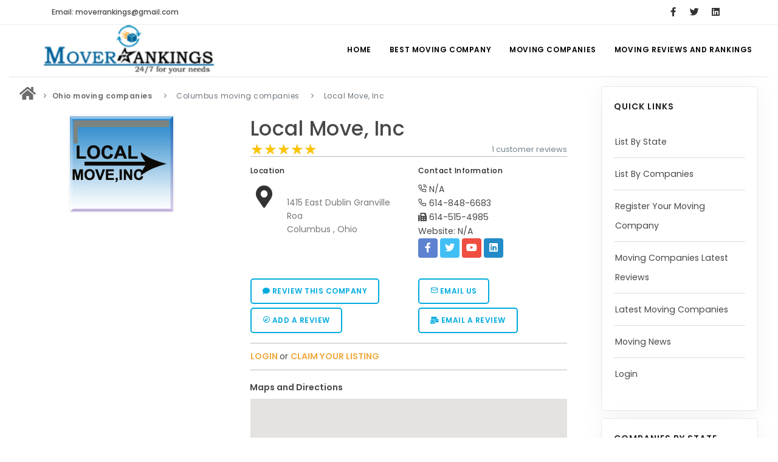

--- FILE ---
content_type: text/html; charset=UTF-8
request_url: https://www.moverrankings.com/Local-Move-Inc.htm
body_size: 9333
content:

	 
			
<!DOCTYPE html>
<html lang="en">
<head>
    <meta name="viewport" content="width=device-width, initial-scale=1"/>
    <meta http-equiv="content-type" content="text/html; charset=utf-8"/>
    <meta name="author" content="MoverRankings"/>
    <link rel="icon" type="image/png" href="images/favicon.png">
    <meta http-equiv="X-UA-Compatible" content="IE=edge">
    <title>Local Move, Inc Ratings, Reviews,
        Columbus, Ohio</title>
    <meta name="Description" content=Local-Move-Inc is the licensed and Insured Moving Company in Columbus, Ohio - . Currently this Mover has 1 reviews 
        posted by customers with overall 5 star ratings from 1 visitors. 
        Get free instant moving quotes from moverrankings.com >
    <link rel="preload" href="/webfonts/inspiro-icons.ttf?ijzgpf" as="font" type="font/ttf" crossorigin>
    <link rel="preload" href="/webfonts/fa-solid-900.woff2" as="font" type="font/woff" crossorigin>
    
<!-- Google tag (gtag.js) -->
<script async src="https://www.googletagmanager.com/gtag/js?id=G-QK153FP21S"></script>
<script>
  window.dataLayer = window.dataLayer || [];
  function gtag(){dataLayer.push(arguments);}
  gtag('js', new Date());

  gtag('config', 'G-QK153FP21S');
</script>
    <script type="text/javascript">
        var _gaq = _gaq || [];
        _gaq.push(['_setAccount', 'G-FP6MVPLEX0']);
        _gaq.push(['_trackPageview']);

        (function () {
            var ga = document.createElement('script');
            ga.type = 'text/javascript';
            ga.async = true;
            ga.src = ('https:' == document.location.protocol ? 'https://ssl' : 'http://www') + '.google-analytics.com/ga.js';
            var s = document.getElementsByTagName('script')[0];
            s.parentNode.insertBefore(ga, s);
        })();
    </script>
    <link href="css/plugins.css" rel="stylesheet">
    <link href="css/style_new.css" rel="stylesheet">
    <link href="css/theme.css" rel="stylesheet" type="text/css" media="screen">
    <script src='https://www.google.com/recaptcha/api.js' type="application/javascript"></script>
    
 <style>
   hr.solid {
  border-top: 0.1px solid #bbb;
}   
     .wow:nth-child(odd) {
    background: #ecf3f7;
}


.next-button{
	text-decoration: none;
}
.next-button .disabled{
	padding:3px;
	margin-left:5px;
	margin-right:5px;
	border: 1px solid #899ECB;
}
.next-button a{
	background-color: #899ECB;
	margin-right: 3px;
	margin-left: 3px;
	color: #FFF;
	padding-top: 2px;
	padding-right: 4px;
	padding-bottom: 2px;
	padding-left: 4px;
}
.next-button a:hover{
	background-color: #4E6DAF;
	margin-right: 3px;
	margin-left: 3px;
	color: #FFF;
	padding-top: 2px;
	padding-right: 4px;
	padding-bottom: 2px;
	padding-left: 4px;
	text-decoration: none;
}

.page1 {
    text-align: center;
}

 </style>
 <script async src="//pagead2.googlesyndication.com/pagead/js/adsbygoogle.js"></script>
<script>
  (adsbygoogle = window.adsbygoogle || []).push({
    google_ad_client: "ca-pub-0931564571621139",
    enable_page_level_ads: true
  });
</script>
</head>
<body>
<div class="body-inner" >
    <div id="topbar">
    <div class="container">
        <div class="row">
            <div class="col-md-6">
                <ul class="top-menu">
                    <li><a href="#">Email: moverrankings@gmail.com</a></li>
                </ul>
            </div>

            <div class="col-md-6 d-none d-sm-block">
                <div class="social-icons social-icons-colored-hover">
                    <ul>
                        <li class="social-facebook">
                            <a href="https://www.facebook.com/MoverRankings" title="MoverRankings-Facebook"
                               target="_blank">
                                <i class="fab fa-facebook-f"></i>
                            </a>
                        </li>
                        <li class="social-twitter">
                            <a href="https://twitter.com/moverrankings" title="Moverrankings twitter"
                               target="_blank">
                                <i class="fab fa-twitter"></i>
                            </a>
                        </li>
                        
                         <li class="social-linkedin">
                            <a href="https://www.linkedin.com/pub/mover-rankings/46/217/9a7/"
                               title="Moverrankings linkedin" target="_blank">
                                <i class="fab fa-linkedin"></i>
                            </a>
                        </li>
                    </ul>
                </div>
            </div>
        </div>
    </div>
</div>
<header id="header" data-transparent="true" data-fullwidth="true">
    <div class="header-inner">
        <div class="container">
            <div id="logo">
                <a href="https://www.moverrankings.com">
                    <img src="../images/logo-2.png" alt="Mover Ratings" class="logo-default">
                </a>
            </div>
            <div id="mainMenu-trigger">
                <a class="lines-button x"><span class="lines"></span></a>
            </div>
            <div id="mainMenu">
                <div class="container">
                    <nav>
                        <ul>
                            <li><a href="https://www.moverrankings.com">Home</a></li>
                            <li class="dropdown"><a href="#">Best Moving Company</a>
                                <ul class="dropdown-menu">
                                    <li><a href="https://www.moverrankings.com/local-movers.html"
                                           title="Local Movers">Local Movers</a></li>
                                    <li><a href="https://www.moverrankings.com/long-distance-movers.html"
                                           title="Long Distance Movers">Long
                                            Distance Movers</a></li>
                                    <li><a href="https://www.moverrankings.com/moving-tips.html"
                                           title="Moving Tips">Moving Tips</a></li>
                                </ul>
                            </li>
                            <li class="dropdown"><a href="#">Moving Companies</a>
                                <ul class="dropdown-menu">
                                    <li><a href="https://www.moverrankings.com/list-by-state.php"
                                           title="List By State">List By State</a>
                                    </li>
                                    <li><a href="https://www.moverrankings.com/list-by-companies.php"
                                           title="List By Companies">List By
                                            Companies</a></li>
                                    <li><a href="https://www.moverrankings.com/moving-company-details.php"
                                           title="Overall Moving Company Details">Overall Moving Company Details</a>
                                    </li>
                                    <li><a href="https://www.moverrankings.com/state-wise-moving-companies.php"
                                           title="State Wise Moving Companies">State Wise Moving Companies</a></li>
                                    <li><a href="https://www.moverrankings.com/moving-company-register.php"
                                           title="Register Your Moving Company">Register Your Moving Company</a>
                                    </li>
                                    <li><a href="https://www.moverrankings.com/login.php" title="Login">Login</a>
                                    </li>
                                </ul>
                            </li>
                            <li class="dropdown mega-menu-item"><a href="#">Moving Reviews and Rankings</a>
                                <ul class="dropdown-menu">
                                    <li class="mega-menu-content">
                                        <div class="row">
                                            <div class="col-lg-3">
                                                <ul>
                                                    <li class="mega-menu-title">Reviews</li>
                                                    <li>
                                                        <a href="https://www.moverrankings.com/submit-moving-review.php"
                                                           title="Submit Moving Reviews">Submit
                                                            Moving Reviews</a></li>
                                                    <li>
                                                        <a href="https://www.moverrankings.com/latest-moving-company-reviews.php"
                                                           title="Moving Companies Latest Reviews">Moving Companies
                                                            Latest Reviews</a></li>
                                                </ul>
                                            </div>
                                            <div class="col-lg-3">
                                                <ul>
                                                    <li class="mega-menu-title">Rankings</li>
                                                    <li class="con"><a
                                                            href="https://www.moverrankings.com/nationwide-rankings-december-2025.php"
                                                            title="Nationwide Moving Companies Rankings -December 2025">Nationwide
                                                            Moving
                                                            Companies Rankings - December 2025</a></li>
                                                    <li>
                                                        <a href="https://www.moverrankings.com/nationalwide-moving-companies-rankings.php"
                                                           title="Nationwide Moving Companies Rankings">Nationwide
                                                            Moving Companies Rankings</a></li>
                                                    <li>
                                                        <a href="https://www.moverrankings.com/top-5-moving-companies-by-state.php"
                                                           title="Top 5 Moving Companies By State">Top 5
                                                            Moving Companies By State</a></li>
                                                    <li>
                                                        <a href="https://www.moverrankings.com/apply-for-movers-rankings.php"
                                                           title="Apply for Nationwide Rankings">Apply for
                                                            Nationwide Rankings</a></li>
                                                </ul>
                                            </div>
                                            <div class="col-lg-3">
                                                <ul>
                                                    <li class="mega-menu-title">Resources</li>
                                                    <li><a href="https://www.moverrankings.com/membership.php"
                                                           title="Moverrankings Membership">Moverrankings
                                                            Membership</a></li>
                                                    <li>
                                                        <a href="https://www.moverrankings.com/moverrankings-web-design-portfolio.php"
                                                           title="Moving companies Web Design">Moving companies Web
                                                            Design</a></li>
                                                    <li>
                                                        <a href="https://www.moverrankings.com/moverrankings-articles.html"
                                                           title="Moving Company Articles">Moving
                                                            Company Articles</a></li>
                                                    <li><a href="https://www.moverrankings.com/contact-us.php"
                                                           title="Contact Us">Contact Us</a></li>
                                                    <li><a href="https://www.moverrankings.com/linktous.php"
                                                           title="Link to US">Link to Us</a></li>
                                                    <li><a href="https://www.moverrankings.com/sitemap.html"
                                                           title="Moverrankings Sitemap">Moverrankings
                                                            Sitemap</a></li>
                                            
                                                </ul>
                                            </div>
                                            <div class="col-lg-3">
                                                <ul>
                                                    <li class="mega-menu-title">Moving Tips</li>
                                                    <li><a href="https://www.moverrankings.com/moving-tips.html"
                                                           title="Moving Tips">Moving Tips</a></li>
                                                    <li>
                                                        <a href="https://www.moverrankings.com/right-way-to-hire-a-moving-company-in-california.php"
                                                           title="Right way to Hire a moving company in California">Right
                                                            way to Hire a moving company in California</a></li>
                                                    <li>
                                                        <a href="https://www.moverrankings.com/rules-for-moving-companies-in-US.html"
                                                           title="Rules for Moving Companies in US">Rules for Moving
                                                            Companies in US</a></li>
                                                    <li>
                                                        <a href="https://www.moverrankings.com/professional-moving-companies-provide-efficient-services.html"
                                                           title="Professional Moving Companies Provide Efficient ServicesS">Professional
                                                            Moving Companies Provide Efficient Services</a></li>
                                                    <li>
                                                        <a href="https://www.moverrankings.com/take-free-moving-quotes-from-leading-moving-company.html"
                                                           title="Take Free Moving Quotes from the Leading Moving Company">Take
                                                            Free Moving Quotes from the Leading Moving Company</a>
                                                    </li>
                                                    <li>
                                                        <a href="https://www.moverrankings.com/find-the-best-moving-company-with-rating.html"
                                                           title="Find the Best Moving Company with Moving Reviews">Find
                                                            the Best Moving Company with Moving Reviews</a></li>
                                                    <li>
                                                        <a href="https://www.moverrankings.com/why-you-need-best-moving-company.html"
                                                           title="Why you need the Best Moving Company?">Why you
                                                            need the Best Moving Company?</a></li>
                                                    <li>
                                                        <a href="https://www.moverrankings.com/moving-companies-5-rules-you-must-know.html"
                                                           title="Moving Companies: 5 Rules You Must Know">Moving
                                                            Companies: 5 Rules You Must Know</a></li>
                                                    <li>
                                                        <a href="https://www.moverrankings.com/moving-budget-guide-help-for-the-easy-moving.html"
                                                           title="Moving Budget Guide: Help For the Easy Moving">Moving
                                                            Budget Guide: Help For the Easy Moving</a></li>
                                                    <li>
                                                        <a href="https://www.moverrankings.com/trouble-free-moving-with-best-moving-company.html"
                                                           title="Trouble Free Moving With Best Moving Company">Trouble
                                                            Free Moving With Best Moving Company</a></li>
                                                </ul>
                                            </div>
                                        </div>
                                    </li>
                                </ul>
                            </li>
                        </ul>
                    </nav>
                </div>
            </div>

        </div>
    </div>
</header>
    <section id="page-content" class="sidebar-right">
        <div class="container-fluid" style="margin-top:-35px;">
           <div class="line" style="margin:unset !important;"></div>
            <div class="row" style="padding: 3px">
                <!-- Content-->
                <div class="content col-lg-9">
                    <div class="breadcrumb" itemscope itemtype="http://data-vocabulary.org/Breadcrumb">
                        <nav aria-label="breadcrumb">
                            <ol class="breadcrumb">
                                <li><a href="https://www.moverrankings.com/" title="Moving Company" itemprop="url"><i
                                                class="fa fa-home fa-2x"></i></a></li>
                                <li class="breadcrumb-item"><a
                                            href="https://www.moverrankings.com/Ohio-moving-companies.html"
                                            title="Ohio"><strong>Ohio moving companies</strong></a>
                                </li>
                                <li class="breadcrumb-item active"
                                    aria-current="step">Columbus moving companies</li>
                                <li class="breadcrumb-item active"
                                    aria-current="page">Local Move, Inc</li>
                            </ol>
                        </nav>
                    </div>
                    <div class="product">
                        <div class="row m-b-40">
                            <div class="col-lg-5">
                                <div style="text-align: center;">
                                    <img alt="Local Move, Inc-logo"
                                         class="img-thumbnail"
                                         src="https://www.moverrankings.com/images/moving-images/logo/LOCAL-MOVE-INC.jpg">
                                </div>
                                <div class="product-image">
                                                                           
                                                                    </div>
                                <br/>
                                           <div align="center">
 	<script async src="https://pagead2.googlesyndication.com/pagead/js/adsbygoogle.js"></script>
                <!-- Moverrankings recommended2 -->
                <ins class="adsbygoogle" style="display:inline-block;width:300px;height:250px" data-ad-client="ca-pub-0931564571621139" data-ad-slot="2195622745"></ins>
                <script>
                (adsbygoogle = window.adsbygoogle || []).push({});
                </script>
                </div>
                            </div>
                            <div class="col-lg-7">
                                <div class="product-title">
                                    <h2><a href="#">Local Move, Inc</a></h2>
                                </div>
                                <div class="product-rate">
                                    <div class="rateit" data-rateit-mode="font"
                                         data-rateit-value="5"
                                         data-rateit-ispreset="true" data-rateit-readonly="true"></div>
                                </div>
                                <div class="product-reviews"><a href="#contact3">1 customer
                                        reviews</a>
                                </div>
                                <hr class="solid">
                                <div class="row">
                                    <div class="col-lg-6">
                                        <h6>Location</h6>
                                        <div class="icon-box effect small clean">
                                            <div class="icon">
                                                <a href="https://www.moverrankings.com/Local-Move-Inc.htm">
                                                    <i class="fas fa-map-marker-alt"></i></a>
                                            </div>
                                            <p>
                                                <br> 1415 East Dublin Granville Roa                                                <br> Columbus                                                , Ohio                                                 <br>
                                            </p>
                                        </div>
                                    </div>
                                    <div class="col-lg-6">
                                        <h6>Contact Information</h6>
                                        <i class="icon-phone-call"></i> N/A<br/>
                                        <i class="icon-phone"></i> 614-848-6683<br/>
                                        <i class="fa fa-fax"></i> 614-515-4985<br/>
                                                                                Website:
                                        N/A                                        <br/>
                                        <div class="mb-4 social-icons social-icons-colored">
                                            <ul>
                                                                                                <li class="social-facebook"><a href="http://goo.gl/6m6RK" rel="nofollow" target="_blank">
                                                        <i class="fab fa-facebook-f"></i></a></li>
                                                                                                                                                <li class="social-twitter"><a href="http://goo.gl/74BBy" rel="nofollow" target="_blank">
                                                        <i class="fab fa-twitter"></i></a></li>
                                                                                                                                                <li class="social-youtube"><a href="http://goo.gl/OXYj0" rel="nofollow" target="_blank">
                                                        <i class="fab fa-youtube"></i></a></li>
                                                                                                                                                                                                                                                                                                <li class="social-linkedin"><a href="http://goo.gl/OXYj0" rel="nofollow" target="_blank">
                                                        <i class="fab fa-linkedin"></i></a></li>
                                                                                            </ul>
                                        </div>
                                    </div>
                                </div>
                                <div class="row">
                                    <div class="col">
                                        <a class="btn btn-outline" href="https://www.moverrankings.com/submit-moving-review.php">
                                            <i class="fas fa-comment"></i> Review this company</a>
                                    </div>
                                    <div class="col">
                                        <a class="btn btn-outline" data-target="#contact-modal"
                                           data-toggle="modal" href="#" id="contact-company">
                                            <i class="icon-mail"></i>
                                            Email Us</a>
                                    </div>
                                </div>
                                <div class="row">
                                    <div class="col">
                                        <a class="btn btn-outline" href="https://www.moverrankings.com/add-moving-company-review.php">
                                            <i class="icon-compass"></i> Add a Review</a>
                                    </div>
                                    <div class="col">
                                        <a class="btn btn-outline" href="mailto:moverrankings@gmail.com?subject=Local-Move-Inc Review
                                        &amp;body=3 stars (put your rating here! 1-5 stars)%0A%0AReplace this text with your review">
                                            <i class="fa fa-mail-bulk"></i> Email a Review</a>
                                    </div>
                                </div>
                                  <hr class="solid">
                                   <div style="text-align: left">
                                        <ins>
                                            <a href="https://www.moverrankings.com/login.php" class="con">
                                                <strong style="color:#EFAA40;">LOGIN </strong>
                                            </a> or
                                            <a href="https://www.moverrankings.com/claim-listnew.php" class="con">
                                                <strong style="color:#EFAA40;">CLAIM YOUR LISTING</strong>
                                            </a>
                                        </ins>
                                    </div>
                                   
                                   <hr class="solid">
                                 
                                    
                                <a class="nav-link" id="maps-tab" data-toggle="tab" href="#map3" role="tab"
                                       aria-controls="contact" aria-selected="false" style="margin-left:-15px;"><strong>Maps and Directions</strong></a>
                                       
                                    <div id="map" class="map" data-latitude="40.086827"
                                         data-longitude="-82.979632"></div>  
                            </div>
                        </div>
                        <!-- Product additional tabs -->
                        <a class="nav-link" id="home-tab" data-toggle="tab" href="#home3"
                                       role="tab" aria-controls="home" aria-selected="false" style="margin-left:-15px;"><strong>Description</strong></a>
                                       
                                       <p>Founded by Samantha Collins and Michael Turner, Local Move, Inc. was born out of a desire to address the common challenges associated with moving, particularly at the local level. Samantha and Michael recognized that while moving locally might seem simpler than long-distance moves, it often came with its own set of complexities, from coordinating logistics to handling belongings with care.

At the heart of Local Move, Inc.'s philosophy lies a commitment to simplicity and convenience. The founders understood that moving, even within a short distance, could be overwhelming for many individuals. As a response, they designed a comprehensive suite of services that covered every aspect of the moving process, ensuring that clients could focus on settling into their new homes without the stress of logistics.

One of the standout features of Local Move, Inc. is their personalized approach. Recognizing that every move is unique, the company introduced tailored solutions that catered to specific client needs. Whether it's a small apartment move or a larger family home, Local Move, Inc. provides customizable packages that encompass packing, transportation, unpacking, and even furniture assembly, granting clients the freedom to choose the level of assistance they require.

The company's dedication to technology integration has also played a pivotal role in its success. Local Move, Inc. developed an intuitive online platform that allows clients to receive instant quotes, schedule services, and track their move in real-time. This tech-savvy approach not only simplifies the booking process but also provides clients with transparency and control over their move, enhancing the overall experience.</p>
                         <a class="nav-link" id="profile-tab" data-toggle="tab" href="#profile3" role="tab"
                                       aria-controls="profile" aria-selected="false" style="margin-left:-15px;"><strong>Additional
                                        Info</strong></a>            
                                    
                            <table class="table table-striped table-bordered">
                                        <tbody>
                                        <tr>
                                            <td>USDOT #</td>
                                            <td></td>
                                        </tr>
                                        <tr>
                                            <td>MC #</td>
                                            <td></td>
                                        </tr>
                                        <tr>
                                            <td>Payment Options</td>
                                            <td>N/A</td>
                                        </tr>
                                        <tr>
                                            <td>Membership</td>
                                            <td>N/A</td>
                                        </tr>
                                        <tr>
                                            <td>Established Year</td>
                                            <td>N/A</td>
                                        </tr>
                                        <tr>
                                            <td>Insurance</td>
                                            <td></td>
                                        </tr>
                                        <tr>
                                            <td>Agent</td>
                                            <td>N/A</td>
                                        </tr>
                                        <tr>
                                            <td>Hours of Operation</td>
                                            <td>N/A</td>
                                        </tr>
                                        <tr>
                                            <td>Insurance Required?</td>
                                            <td></td>
                                        </tr>
                                        </tbody>
                                    </table>   
                                    
                     <a class="nav-link active show" id="contact-tab" data-toggle="tab" href="#contact3" role="tab"
                                       aria-controls="contact" aria-selected="true" style="margin-left:-15px;"><strong>Reviews</strong></a>               
                                    
                       <div class="comments" id="comments">
                                        <div class="comment_number">
                                            <div class="product-rate">
                                                <div class="rateit" data-rateit-mode="font"
                                                     data-rateit-value="5"
                                                     data-rateit-ispreset="true" data-rateit-readonly="true"></div>
                                            </div>&nbsp;&nbsp;&nbsp;
                                            <span>5 out of 5</span>&nbsp; &nbsp; <span>1</span> Ratings
                                            <br>
                                            Share your thoughts with others <a class="btn btn-outline" href="https://www.moverrankings.com/submit-moving-review.php">
                                                <i class="fas fa-comment"></i> Review this company</a>
						
                                        </div>
                               <div class="page1"><div class="next-button"><span class="disabled cmn">Previous</span><span class="current cmn">1</span><a href="companies-details.php?companyname=Local-Move-Inc&page=1">Last Page</a><span class="disabled cmn">next</span></div></div>
                                         <div style="width:100%; padding: 3% 0% 1% 2%; float:left;" > 
                                                                                    <!-- Review -->
                                            <div class="wow">
                                                <h5 class="name">Customer Name&nbsp: Amanda D.</h5>
                                                                                                <span>Posted at April 8th, 2022 05::04</span>
                                                <div class="text_holder">
                                                    <h6><strong>Subject&nbsp:</strong>Fantastic movers, great experience all around</h6>
                                                   <h5><strong>Comment&nbsp:</strong>
                                                       We recently moved from a 3-bedroom house to a 2-bedroom flat in Fairfax and had a fantastic experience with Rafael and his team of movers. They were immediately responsive to our inquiry, fair and upfront about pricing, they showed up on time (10 minutes early, in fact!) the day of our move, and hustled the entire day (which included several flights of stairs at one end). I was a little nervous going with a new moving company, but Local Moves LLC was totally reliable and got the job done exceptionally well (with everything well-wrapped and carefully handled). We will definitely use them again for our next move!                                                    
                                                    </h5> 
                                                   <h5><strong>Review&nbsp:</strong>
                                                   <div class="rateit" data-rateit-mode="font"
                                         data-rateit-value="5"
                                         data-rateit-ispreset="true" data-rateit-readonly="true"></div>
                                                  
                                                   </h5>
                                                
                                                </div>
                                            </div>
                                            <br>
                                            <br>
                                            <!-- end: Review -->
                                                                                    </div>
                                    </div>
                                             
                        <!-- end: Product additional tabs -->
                    </div>
                    <div class="heading-text heading-line text-center">
                        <h4>Ohio  Moving companies you may be interested!</h4>
                    </div>
                    <div class="row">
                                                <div class="col-lg-4">
                            <div class="widget-shop">
                                <div class="product">
                                    <div class="product-image">
                                        <img src="https://www.moverrankings.com/images/moving-images/logo/Presidential-Moving-Services.png"  alt="Presidential-Moving-Services logos"/>
                                    </div>
                                    <div class="product-description">
                                        <div class="product-category">Ohio</div>
                                        <div class="product-title">
                                            <h3><a href="https://www.moverrankings.com/Presidential-Moving-Services.htm">
                                                    Presidential Moving Services                                                </a></h3>
                                        </div>
                                        <div class="product-price">
                                            <ins>USDOT:</ins>
                                            <ins></ins>
                                        </div>
                                        <div class="product-rate">
                                            <div class="rateit" data-rateit-value="5" data-rateit-ispreset="true" data-rateit-readonly="true"></div>
                                            <span>( 298 ratings )</span>
                                        </div>
                                    </div>
                                </div>
                            </div>
                        </div>
                                                <div class="col-lg-4">
                            <div class="widget-shop">
                                <div class="product">
                                    <div class="product-image">
                                        <img src="https://www.moverrankings.com/images/moving-images/logo/First-National-Moving-and-Storage.png"  alt="First-National-Moving-and-Storage logos"/>
                                    </div>
                                    <div class="product-description">
                                        <div class="product-category">Ohio</div>
                                        <div class="product-title">
                                            <h3><a href="https://www.moverrankings.com/First-National-Moving-and-Storage.htm">
                                                    First National Moving and Storage                                                </a></h3>
                                        </div>
                                        <div class="product-price">
                                            <ins>USDOT:</ins>
                                            <ins></ins>
                                        </div>
                                        <div class="product-rate">
                                            <div class="rateit" data-rateit-value="5" data-rateit-ispreset="true" data-rateit-readonly="true"></div>
                                            <span>( 244 ratings )</span>
                                        </div>
                                    </div>
                                </div>
                            </div>
                        </div>
                                                <div class="col-lg-4">
                            <div class="widget-shop">
                                <div class="product">
                                    <div class="product-image">
                                        <img src="https://www.moverrankings.com/images/moving-images/logo/ASAP-MOVERS.jpg"  alt="ASAP-Movers logos"/>
                                    </div>
                                    <div class="product-description">
                                        <div class="product-category">Ohio</div>
                                        <div class="product-title">
                                            <h3><a href="https://www.moverrankings.com/ASAP-Movers.htm">
                                                    ASAP Movers                                                </a></h3>
                                        </div>
                                        <div class="product-price">
                                            <ins>USDOT:566449</ins>
                                            <ins>MC-276006</ins>
                                        </div>
                                        <div class="product-rate">
                                            <div class="rateit" data-rateit-value="5" data-rateit-ispreset="true" data-rateit-readonly="true"></div>
                                            <span>( 25 ratings )</span>
                                        </div>
                                    </div>
                                </div>
                            </div>
                        </div>
                        </div><div class="row">                        <div class="col-lg-4">
                            <div class="widget-shop">
                                <div class="product">
                                    <div class="product-image">
                                        <img src="https://www.moverrankings.com/images/moving-images/logo/Grandview-Moving.jpg"  alt="Grandview-Moving logos"/>
                                    </div>
                                    <div class="product-description">
                                        <div class="product-category">Ohio</div>
                                        <div class="product-title">
                                            <h3><a href="https://www.moverrankings.com/Grandview-Moving.htm">
                                                    Grandview Moving                                                </a></h3>
                                        </div>
                                        <div class="product-price">
                                            <ins>USDOT:</ins>
                                            <ins></ins>
                                        </div>
                                        <div class="product-rate">
                                            <div class="rateit" data-rateit-value="5" data-rateit-ispreset="true" data-rateit-readonly="true"></div>
                                            <span>( 25 ratings )</span>
                                        </div>
                                    </div>
                                </div>
                            </div>
                        </div>
                                                <div class="col-lg-4">
                            <div class="widget-shop">
                                <div class="product">
                                    <div class="product-image">
                                        <img src="https://www.moverrankings.com/images/moving-images/logo/EkoMovers-logo.jpg"  alt="EkoMovers logos"/>
                                    </div>
                                    <div class="product-description">
                                        <div class="product-category">Ohio</div>
                                        <div class="product-title">
                                            <h3><a href="https://www.moverrankings.com/EkoMovers.htm">
                                                    EkoMovers                                                </a></h3>
                                        </div>
                                        <div class="product-price">
                                            <ins>USDOT:</ins>
                                            <ins></ins>
                                        </div>
                                        <div class="product-rate">
                                            <div class="rateit" data-rateit-value="5" data-rateit-ispreset="true" data-rateit-readonly="true"></div>
                                            <span>( 24 ratings )</span>
                                        </div>
                                    </div>
                                </div>
                            </div>
                        </div>
                                                <div class="col-lg-4">
                            <div class="widget-shop">
                                <div class="product">
                                    <div class="product-image">
                                        <img src="https://www.moverrankings.com/images/moving-images/logo/Continental-Moving-Storage-logo.jpg"  alt="Continental-Moving-Storage logos"/>
                                    </div>
                                    <div class="product-description">
                                        <div class="product-category">Ohio</div>
                                        <div class="product-title">
                                            <h3><a href="https://www.moverrankings.com/Continental-Moving-Storage.htm">
                                                    Continental Moving & Storage                                                </a></h3>
                                        </div>
                                        <div class="product-price">
                                            <ins>USDOT:529946</ins>
                                            <ins>MC-212395</ins>
                                        </div>
                                        <div class="product-rate">
                                            <div class="rateit" data-rateit-value="5" data-rateit-ispreset="true" data-rateit-readonly="true"></div>
                                            <span>( 23 ratings )</span>
                                        </div>
                                    </div>
                                </div>
                            </div>
                        </div>
                        </div><div class="row">                        <div class="col-lg-4">
                            <div class="widget-shop">
                                <div class="product">
                                    <div class="product-image">
                                        <img src="https://www.moverrankings.com/images/moving-images/logo/Leaders-Moving-Storage-logo.jpg"  alt="Leaders-Moving-Storage-Co logos"/>
                                    </div>
                                    <div class="product-description">
                                        <div class="product-category">Ohio</div>
                                        <div class="product-title">
                                            <h3><a href="https://www.moverrankings.com/Leaders-Moving-Storage-Co.htm">
                                                    Leaders Moving & Storage Co                                                </a></h3>
                                        </div>
                                        <div class="product-price">
                                            <ins>USDOT:1237577</ins>
                                            <ins>MC-518295</ins>
                                        </div>
                                        <div class="product-rate">
                                            <div class="rateit" data-rateit-value="5" data-rateit-ispreset="true" data-rateit-readonly="true"></div>
                                            <span>( 22 ratings )</span>
                                        </div>
                                    </div>
                                </div>
                            </div>
                        </div>
                                                <div class="col-lg-4">
                            <div class="widget-shop">
                                <div class="product">
                                    <div class="product-image">
                                        <img src="https://www.moverrankings.com/images/moving-images/logo/Mayberrys-Van-Storage-logo.jpg"  alt="Mayberrys-Van-Storage logos"/>
                                    </div>
                                    <div class="product-description">
                                        <div class="product-category">Ohio</div>
                                        <div class="product-title">
                                            <h3><a href="https://www.moverrankings.com/Mayberrys-Van-Storage.htm">
                                                    Mayberrys Van & Storage                                                </a></h3>
                                        </div>
                                        <div class="product-price">
                                            <ins>USDOT:70851</ins>
                                            <ins>MC-107012</ins>
                                        </div>
                                        <div class="product-rate">
                                            <div class="rateit" data-rateit-value="5" data-rateit-ispreset="true" data-rateit-readonly="true"></div>
                                            <span>( 22 ratings )</span>
                                        </div>
                                    </div>
                                </div>
                            </div>
                        </div>
                                                <div class="col-lg-4">
                            <div class="widget-shop">
                                <div class="product">
                                    <div class="product-image">
                                        <img src="https://www.moverrankings.com/images/moving-images/logo/Hammond-Movers-logo.jpg"  alt="Hammond-Movers logos"/>
                                    </div>
                                    <div class="product-description">
                                        <div class="product-category">Ohio</div>
                                        <div class="product-title">
                                            <h3><a href="https://www.moverrankings.com/Hammond-Movers.htm">
                                                    Hammond Movers                                                </a></h3>
                                        </div>
                                        <div class="product-price">
                                            <ins>USDOT:</ins>
                                            <ins></ins>
                                        </div>
                                        <div class="product-rate">
                                            <div class="rateit" data-rateit-value="5" data-rateit-ispreset="true" data-rateit-readonly="true"></div>
                                            <span>( 22 ratings )</span>
                                        </div>
                                    </div>
                                </div>
                            </div>
                        </div>
                        </div><div class="row">                        <div class="col-lg-4">
                            <div class="widget-shop">
                                <div class="product">
                                    <div class="product-image">
                                        <img src="https://www.moverrankings.com/images/moving-images/logo/Insta-move-logo.png"  alt="Insta-move logos"/>
                                    </div>
                                    <div class="product-description">
                                        <div class="product-category">Ohio</div>
                                        <div class="product-title">
                                            <h3><a href="https://www.moverrankings.com/Insta-move.htm">
                                                    Insta move                                                </a></h3>
                                        </div>
                                        <div class="product-price">
                                            <ins>USDOT:</ins>
                                            <ins></ins>
                                        </div>
                                        <div class="product-rate">
                                            <div class="rateit" data-rateit-value="5" data-rateit-ispreset="true" data-rateit-readonly="true"></div>
                                            <span>( 22 ratings )</span>
                                        </div>
                                    </div>
                                </div>
                            </div>
                        </div>
                                                <div class="col-lg-4">
                            <div class="widget-shop">
                                <div class="product">
                                    <div class="product-image">
                                        <img src="https://www.moverrankings.com/images/moving-images/logo/DANIELS-MOVINGS.jpg"  alt="Daniels-Moving logos"/>
                                    </div>
                                    <div class="product-description">
                                        <div class="product-category">Ohio</div>
                                        <div class="product-title">
                                            <h3><a href="https://www.moverrankings.com/Daniels-Moving.htm">
                                                    Daniels Moving                                                </a></h3>
                                        </div>
                                        <div class="product-price">
                                            <ins>USDOT:2106857</ins>
                                            <ins></ins>
                                        </div>
                                        <div class="product-rate">
                                            <div class="rateit" data-rateit-value="5" data-rateit-ispreset="true" data-rateit-readonly="true"></div>
                                            <span>( 21 ratings )</span>
                                        </div>
                                    </div>
                                </div>
                            </div>
                        </div>
                                                <div class="col-lg-4">
                            <div class="widget-shop">
                                <div class="product">
                                    <div class="product-image">
                                        <img src="https://www.moverrankings.com/images/moving-images/logo/Beckett-&-chambers-Inc-logo.jpg"  alt="Beckett-Chambers-Inc logos"/>
                                    </div>
                                    <div class="product-description">
                                        <div class="product-category">Ohio</div>
                                        <div class="product-title">
                                            <h3><a href="https://www.moverrankings.com/Beckett-Chambers-Inc.htm">
                                                    Beckett & Chambers, Inc                                                </a></h3>
                                        </div>
                                        <div class="product-price">
                                            <ins>USDOT:2043297</ins>
                                            <ins></ins>
                                        </div>
                                        <div class="product-rate">
                                            <div class="rateit" data-rateit-value="5" data-rateit-ispreset="true" data-rateit-readonly="true"></div>
                                            <span>( 21 ratings )</span>
                                        </div>
                                    </div>
                                </div>
                            </div>
                        </div>
                        </div><div class="row">                        <div class="col-lg-4">
                            <div class="widget-shop">
                                <div class="product">
                                    <div class="product-image">
                                        <img src="https://www.moverrankings.com/images/moving-images/logo/Armbruster-Moving-Storage-Inc-logo.jpg"  alt="Armbruster-Moving-Storage-Inc logos"/>
                                    </div>
                                    <div class="product-description">
                                        <div class="product-category">Ohio</div>
                                        <div class="product-title">
                                            <h3><a href="https://www.moverrankings.com/Armbruster-Moving-Storage-Inc.htm">
                                                    Armbruster Moving & Storage, Inc                                                </a></h3>
                                        </div>
                                        <div class="product-price">
                                            <ins>USDOT:957456</ins>
                                            <ins>MC-199935</ins>
                                        </div>
                                        <div class="product-rate">
                                            <div class="rateit" data-rateit-value="5" data-rateit-ispreset="true" data-rateit-readonly="true"></div>
                                            <span>( 21 ratings )</span>
                                        </div>
                                    </div>
                                </div>
                            </div>
                        </div>
                                                <div class="col-lg-4">
                            <div class="widget-shop">
                                <div class="product">
                                    <div class="product-image">
                                        <img src="https://www.moverrankings.com/images/moving-images/logo/Kash-Moving-logo.png"  alt="Kash-Moving logos"/>
                                    </div>
                                    <div class="product-description">
                                        <div class="product-category">Ohio</div>
                                        <div class="product-title">
                                            <h3><a href="https://www.moverrankings.com/Kash-Moving.htm">
                                                    Kash Moving                                                </a></h3>
                                        </div>
                                        <div class="product-price">
                                            <ins>USDOT:2248521</ins>
                                            <ins>MC-741680</ins>
                                        </div>
                                        <div class="product-rate">
                                            <div class="rateit" data-rateit-value="5" data-rateit-ispreset="true" data-rateit-readonly="true"></div>
                                            <span>( 7 ratings )</span>
                                        </div>
                                    </div>
                                </div>
                            </div>
                        </div>
                                                <div class="col-lg-4">
                            <div class="widget-shop">
                                <div class="product">
                                    <div class="product-image">
                                        <img src="https://www.moverrankings.com/images/moving-images/logo/QUEEN-CITY-MOVING.jpg"  alt="Queen-City-Moving logos"/>
                                    </div>
                                    <div class="product-description">
                                        <div class="product-category">Ohio</div>
                                        <div class="product-title">
                                            <h3><a href="https://www.moverrankings.com/Queen-City-Moving.htm">
                                                    Queen City Moving                                                </a></h3>
                                        </div>
                                        <div class="product-price">
                                            <ins>USDOT:</ins>
                                            <ins></ins>
                                        </div>
                                        <div class="product-rate">
                                            <div class="rateit" data-rateit-value="5" data-rateit-ispreset="true" data-rateit-readonly="true"></div>
                                            <span>( 6 ratings )</span>
                                        </div>
                                    </div>
                                </div>
                            </div>
                        </div>
                        </div><div class="row">                    </div>

                    <!-- all content here-->
                </div>
                <div class="side-bar col-lg-3">
                            <div class="container">
    <div class="widget widget-archive p-cb">
        <h4 class="widget-title">Quick Links</h4>
        <ul class="list list-lines">
            <li><a href="https://www.moverrankings.com/list-by-state.php" title="List By Moving Companies in State">List
                    By State</a></li>
            <li><a href="https://www.moverrankings.com/list-by-companies.php" title="List By Moving Companies">List By
                    Companies</a></li>
            <li><a href="https://www.moverrankings.com/moving-company-register.php"
                   title="Register Your Moving Company">Register Your Moving Company</a></li>
            <li><a href="https://www.moverrankings.com/latest-moving-company-reviews.php"
                   title="Moving Companies Latest Reviews">Moving Companies Latest Reviews</a></li>
            <li><a href="https://www.moverrankings.com/latest-moving-companies.php" title="Latest Moving Companies">Latest
                    Moving Companies</a></li>
            <li><a href="https://www.moverrankings.com/moving-news/" title="Moving News">Moving News</a></li>
            <li><a href="https://www.moverrankings.com/login.php" title="Login">Login</a></li>
        </ul>
    </div>
    <div class="widget widget-archive p-cb">
        <h4 class="widget-title">Companies By State</h4>
        <ul class="list list-lines">
           <ul class="list list-lines">
              <li><a href="https://www.moverrankings.com/California-moving-companies.html" title="California State Moving Companies Details">California Moving Companies</a></li>
             <li><a href="https://www.moverrankings.com/Florida-moving-companies.html" title="Florida State Moving Companies Details">Florida Moving Companies</a></li>
             <li><a href="https://www.moverrankings.com/Texas-moving-companies.html" title="Texas State Moving Companies Details">Texas Moving Companies</a></li>
             <li><a href="https://www.moverrankings.com/New-York-moving-companies.html" title="New York State Moving Companies Details">New York Moving Companies</a></li>
             <li><a href="https://www.moverrankings.com/Arizona-moving-companies.html" title="Arizona State Moving Companies Details">Arizona Moving Companies</a></li>
             <li><a href="https://www.moverrankings.com/New-Jersey-moving-companies.html" title="New Jersey State Moving Companies Details">New Jersey Moving Companies</a></li>
             <li><a href="https://www.moverrankings.com/Illinois-moving-companies.html" title="Illinois State Moving Companies Details">Illinois Moving Companies</a></li>
             <li><a href="https://www.moverrankings.com/Maryland-moving-companies.html" title="Maryland State Moving Companies Details">Maryland Moving Companies</a></li>
             <li><a href="https://www.moverrankings.com/Massachusetts-moving-companies.html" title="Massachusetts State Moving Companies Details">Massachusetts Moving Companies</a></li>
             <li><a href="https://www.moverrankings.com/Colorado-moving-companies.html" title="Colorado State Moving Companies Details">Colorado Moving Companies</a></li>
             <li><a href="https://www.moverrankings.com/Ohio-moving-companies.html" title="Ohio State Moving Companies Details">Ohio Moving Companies</a></li>
             <li><a href="https://www.moverrankings.com/Virginia-moving-companies.html" title="Virginia State Moving Companies Details">Virginia Moving Companies</a></li>
             <li><a href="https://www.moverrankings.com/Georgia-moving-companies.html" title="Georgia State Moving Companies Details">Georgia Moving Companies</a></li>
             <li><a href="https://www.moverrankings.com/Alabama-moving-companies.html" title="Alabama State Moving Companies Details">Alabama Moving Companies</a></li>
             <li><a href="https://www.moverrankings.com/North-Carolina-moving-companies.html" title="North Carolina State Moving Companies Details">North Carolina Moving Companies</a></li>
   </ul>
        </ul>
    </div>
</div>
                </div>
            </div>
        </div>
    </section>
    <footer id="footer">
        <div class="copyright-content">
    <div class="container">
        <div class="copyright-text text-center">
            <a href="https://www.moverrankings.com/" title="Moving Company">Moving Companies</a> |
            <a href="https://www.moverrankings.com/local-movers.html" title="Local Movers">Local Movers</a> |
            <a href="https://www.moverrankings.com/long-distance-movers.html" title="Long Distance Movers">Long
                Distance Movers</a> |
            <a href="https://www.moverrankings.com/moving-tips.html" title="Moving Tips">Moving Tips</a> |
            <a href="https://www.moverrankings.com/moving-scam.html" title="Moving Scam">Moving Scam</a> |
            <br>
            <a href="https://www.moverrankings.com/moving-news/" title="Moving News">Moving News</a> |
            <a href="https://www.moverrankings.com/submit-moving-review.php" title="Submit Moving Reviews">Submit
                Moving Reviews</a> |
            <a href="https://www.moverrankings.com/latest-moving-company-reviews.php"
               title="Latest Moving Reviews">Latest Moving Reviews</a> |
            <a href="https://www.moverrankings.com/moving-company-details.php"
               title="Overall Moving Company Details">Overall Moving Company Details</a> |
            <a href="https://www.moverrankings.com/moverrankings-articles.html" title="Moving Company Articles">Moving
                Company Articles</a> |
            <a href="https://www.moverrankings.com/moving-company-register.php" title="Register Moving Company">Register
                Moving Company</a> |
            <a href="https://www.moverrankings.com/sitemap.html" title="Sitemap">Sitemap</a>
            <br>
            &copy; 2008 - 2026 Moverrankings.com
        </div>
    </div>
</div>
    </footer>
    <div class="modal fade" id="contact-modal" tabindex="-1" role="modal" aria-labelledby="modal-label-2"
         aria-hidden="true">
        <div class="modal-dialog modal-md">
            <div class="modal-content">
                <div class="modal-header">
                    <h4 id="modal-label-2" class="modal-title">Contact Local-Move-Inc</h4>
                    <button aria-hidden="true" data-dismiss="modal" class="close" type="button">×</button>
                </div>
                <div class="modal-body">
                    <div class="row">
                        <div class="col-md-12">
                            <form class="widget-contact-form" novalidate="" action="include/contact-form.php"
                                  role="form" method="post">
                                <div class="row">
                                    <div class="form-group col-md-6">
                                        <label for="name">Name</label>
                                        <input type="text" aria-required="true" required=""
                                               name="widget-contact-form-name" class="form-control required name"
                                               placeholder="Enter your Name">
                                    </div>
                                    <div class="form-group col-md-6">
                                        <label for="email">Email</label>
                                        <input type="email" aria-required="true" required=""
                                               name="widget-contact-form-email" class="form-control required email"
                                               placeholder="Enter your Email">
                                    </div>
                                </div>
                                <div class="row">
                                    <div class="form-group col-md-12">
                                        <label for="subject">Your Subject</label>
                                        <input type="text" name="widget-contact-form-subject" required=""
                                               class="form-control required" placeholder="Subject...">
                                    </div>
                                </div>
                                <div class="form-group">
                                    <label for="message">Message</label>
                                    <textarea type="text" name="widget-contact-form-message" required="" rows="5"
                                              class="form-control required" placeholder="Enter your Message"></textarea>
                                </div>
                                <div class="form-group">
                                    <div class="col-md-6">
                                        <div class="g-recaptcha"
                                             data-sitekey="6LdQdQIaAAAAAJj9uSv92MyhCEHllGRM19dVVCiu"></div>
                                        <div>
                                            <div id="output1"></div>
                                        </div>
                                    </div>
                                </div>
                                <button class="btn" type="submit" id="form-submit"><i class="fa fa-paper-plane"></i>&nbsp;Send
                                    message
                                </button>
                            </form>
                        </div>
                    </div>
                </div>
                <div class="modal-footer">
                    <div class="float-left">
                        <button data-dismiss="modal" class="btn btn-b" type="button">Close</button>
                    </div>
                </div>
            </div>
        </div>
    </div>
</div>

<a id="scrollTop"><i class="icon-chevron-up"></i><i class="icon-chevron-up"></i></a>
<script src="js/jquery.js"></script>
<script src="js/custom.js"></script>
<script src="js/plugins.js"></script>
<script src="js/functions.js"></script>
<!--Rating  plugin files-->
<script src="plugins/rateit/jquery.rateit.min.js"></script>
<link rel="stylesheet" href="plugins/rateit/rateit.css">
<script type = "text/javascript">
if (INSPIRO.core.rtlStatus()) {
    $('.rateit').wrap('<div style="direction:rtl"></div>');
}

//#rateit6
$("#rateit6").bind('rated', function (event, value) {
    $('#value6').text('You\'ve rated it: ' + value);
});
$("#rateit6").bind('reset', function () {
    $('#value6').text('Rating reset');
});
$("#rateit6").bind('over', function (event, value) {
    $('#hover6').text('Hovering over: ' + value);
});
//#rateit7
$(function () {
    $('#rateit7').rateit({
        max: 15,
        step: 2,
        backingfld: '#backing7'
    });
});
//AJAX Example
//we bind only to the rateit controls within the products div
$('#products .rateit').bind('rated reset', function (e) {
    var ri = $(this);
    //if the use pressed reset, it will get value: 0 (to be compatible with the HTML range control), we could check if e.type == 'reset', and then set the value to  null .
    var value = ri.rateit('value');
    var productID = ri.data('productid'); // if the product id was in some hidden field: ri.closest('li').find('input[name="productid"]').val()
    //maybe we want to disable voting?
    ri.rateit('readonly', true);
    $.ajax({
        // url: 'rateit.php', //your server side script
        data: {
            id: productID,
            value: value
        },
        //type: 'POST',
        complete: function (data) {
            INSPIRO.elements.notification("You have rated Product " + productID + " with " + value + " stars. Thank you!", "success")
        },
        /*  error: function (jxhr, msg, err) {
            INSPIRO.elements.notification(msg, "warning");
        }  */
    });
});
</script>

<script type='text/javascript' src='//maps.googleapis.com/maps/api/js?key=AIzaSyBMazzJV6epg8UaF0B9mGZf064umgRIfqQ'></script>
<script type="text/javascript" src="plugins/gmap3/gmap3.min.js"></script>
<script type="text/javascript" src="plugins/gmap3/map-styles.js"></script>
<script type="text/javascript">
let map;

function initMap() {
    map = new google.maps.Map(document.getElementById("map"), {
        center: { lat: $('#map').data('latitude'), lng: $('#map').data('latitude') },
        zoom: 8,
    });
}
</script>
</body>
</html>


--- FILE ---
content_type: text/html; charset=utf-8
request_url: https://www.google.com/recaptcha/api2/anchor?ar=1&k=6LdQdQIaAAAAAJj9uSv92MyhCEHllGRM19dVVCiu&co=aHR0cHM6Ly93d3cubW92ZXJyYW5raW5ncy5jb206NDQz&hl=en&v=PoyoqOPhxBO7pBk68S4YbpHZ&size=normal&anchor-ms=20000&execute-ms=30000&cb=o7knqv9wx142
body_size: 49508
content:
<!DOCTYPE HTML><html dir="ltr" lang="en"><head><meta http-equiv="Content-Type" content="text/html; charset=UTF-8">
<meta http-equiv="X-UA-Compatible" content="IE=edge">
<title>reCAPTCHA</title>
<style type="text/css">
/* cyrillic-ext */
@font-face {
  font-family: 'Roboto';
  font-style: normal;
  font-weight: 400;
  font-stretch: 100%;
  src: url(//fonts.gstatic.com/s/roboto/v48/KFO7CnqEu92Fr1ME7kSn66aGLdTylUAMa3GUBHMdazTgWw.woff2) format('woff2');
  unicode-range: U+0460-052F, U+1C80-1C8A, U+20B4, U+2DE0-2DFF, U+A640-A69F, U+FE2E-FE2F;
}
/* cyrillic */
@font-face {
  font-family: 'Roboto';
  font-style: normal;
  font-weight: 400;
  font-stretch: 100%;
  src: url(//fonts.gstatic.com/s/roboto/v48/KFO7CnqEu92Fr1ME7kSn66aGLdTylUAMa3iUBHMdazTgWw.woff2) format('woff2');
  unicode-range: U+0301, U+0400-045F, U+0490-0491, U+04B0-04B1, U+2116;
}
/* greek-ext */
@font-face {
  font-family: 'Roboto';
  font-style: normal;
  font-weight: 400;
  font-stretch: 100%;
  src: url(//fonts.gstatic.com/s/roboto/v48/KFO7CnqEu92Fr1ME7kSn66aGLdTylUAMa3CUBHMdazTgWw.woff2) format('woff2');
  unicode-range: U+1F00-1FFF;
}
/* greek */
@font-face {
  font-family: 'Roboto';
  font-style: normal;
  font-weight: 400;
  font-stretch: 100%;
  src: url(//fonts.gstatic.com/s/roboto/v48/KFO7CnqEu92Fr1ME7kSn66aGLdTylUAMa3-UBHMdazTgWw.woff2) format('woff2');
  unicode-range: U+0370-0377, U+037A-037F, U+0384-038A, U+038C, U+038E-03A1, U+03A3-03FF;
}
/* math */
@font-face {
  font-family: 'Roboto';
  font-style: normal;
  font-weight: 400;
  font-stretch: 100%;
  src: url(//fonts.gstatic.com/s/roboto/v48/KFO7CnqEu92Fr1ME7kSn66aGLdTylUAMawCUBHMdazTgWw.woff2) format('woff2');
  unicode-range: U+0302-0303, U+0305, U+0307-0308, U+0310, U+0312, U+0315, U+031A, U+0326-0327, U+032C, U+032F-0330, U+0332-0333, U+0338, U+033A, U+0346, U+034D, U+0391-03A1, U+03A3-03A9, U+03B1-03C9, U+03D1, U+03D5-03D6, U+03F0-03F1, U+03F4-03F5, U+2016-2017, U+2034-2038, U+203C, U+2040, U+2043, U+2047, U+2050, U+2057, U+205F, U+2070-2071, U+2074-208E, U+2090-209C, U+20D0-20DC, U+20E1, U+20E5-20EF, U+2100-2112, U+2114-2115, U+2117-2121, U+2123-214F, U+2190, U+2192, U+2194-21AE, U+21B0-21E5, U+21F1-21F2, U+21F4-2211, U+2213-2214, U+2216-22FF, U+2308-230B, U+2310, U+2319, U+231C-2321, U+2336-237A, U+237C, U+2395, U+239B-23B7, U+23D0, U+23DC-23E1, U+2474-2475, U+25AF, U+25B3, U+25B7, U+25BD, U+25C1, U+25CA, U+25CC, U+25FB, U+266D-266F, U+27C0-27FF, U+2900-2AFF, U+2B0E-2B11, U+2B30-2B4C, U+2BFE, U+3030, U+FF5B, U+FF5D, U+1D400-1D7FF, U+1EE00-1EEFF;
}
/* symbols */
@font-face {
  font-family: 'Roboto';
  font-style: normal;
  font-weight: 400;
  font-stretch: 100%;
  src: url(//fonts.gstatic.com/s/roboto/v48/KFO7CnqEu92Fr1ME7kSn66aGLdTylUAMaxKUBHMdazTgWw.woff2) format('woff2');
  unicode-range: U+0001-000C, U+000E-001F, U+007F-009F, U+20DD-20E0, U+20E2-20E4, U+2150-218F, U+2190, U+2192, U+2194-2199, U+21AF, U+21E6-21F0, U+21F3, U+2218-2219, U+2299, U+22C4-22C6, U+2300-243F, U+2440-244A, U+2460-24FF, U+25A0-27BF, U+2800-28FF, U+2921-2922, U+2981, U+29BF, U+29EB, U+2B00-2BFF, U+4DC0-4DFF, U+FFF9-FFFB, U+10140-1018E, U+10190-1019C, U+101A0, U+101D0-101FD, U+102E0-102FB, U+10E60-10E7E, U+1D2C0-1D2D3, U+1D2E0-1D37F, U+1F000-1F0FF, U+1F100-1F1AD, U+1F1E6-1F1FF, U+1F30D-1F30F, U+1F315, U+1F31C, U+1F31E, U+1F320-1F32C, U+1F336, U+1F378, U+1F37D, U+1F382, U+1F393-1F39F, U+1F3A7-1F3A8, U+1F3AC-1F3AF, U+1F3C2, U+1F3C4-1F3C6, U+1F3CA-1F3CE, U+1F3D4-1F3E0, U+1F3ED, U+1F3F1-1F3F3, U+1F3F5-1F3F7, U+1F408, U+1F415, U+1F41F, U+1F426, U+1F43F, U+1F441-1F442, U+1F444, U+1F446-1F449, U+1F44C-1F44E, U+1F453, U+1F46A, U+1F47D, U+1F4A3, U+1F4B0, U+1F4B3, U+1F4B9, U+1F4BB, U+1F4BF, U+1F4C8-1F4CB, U+1F4D6, U+1F4DA, U+1F4DF, U+1F4E3-1F4E6, U+1F4EA-1F4ED, U+1F4F7, U+1F4F9-1F4FB, U+1F4FD-1F4FE, U+1F503, U+1F507-1F50B, U+1F50D, U+1F512-1F513, U+1F53E-1F54A, U+1F54F-1F5FA, U+1F610, U+1F650-1F67F, U+1F687, U+1F68D, U+1F691, U+1F694, U+1F698, U+1F6AD, U+1F6B2, U+1F6B9-1F6BA, U+1F6BC, U+1F6C6-1F6CF, U+1F6D3-1F6D7, U+1F6E0-1F6EA, U+1F6F0-1F6F3, U+1F6F7-1F6FC, U+1F700-1F7FF, U+1F800-1F80B, U+1F810-1F847, U+1F850-1F859, U+1F860-1F887, U+1F890-1F8AD, U+1F8B0-1F8BB, U+1F8C0-1F8C1, U+1F900-1F90B, U+1F93B, U+1F946, U+1F984, U+1F996, U+1F9E9, U+1FA00-1FA6F, U+1FA70-1FA7C, U+1FA80-1FA89, U+1FA8F-1FAC6, U+1FACE-1FADC, U+1FADF-1FAE9, U+1FAF0-1FAF8, U+1FB00-1FBFF;
}
/* vietnamese */
@font-face {
  font-family: 'Roboto';
  font-style: normal;
  font-weight: 400;
  font-stretch: 100%;
  src: url(//fonts.gstatic.com/s/roboto/v48/KFO7CnqEu92Fr1ME7kSn66aGLdTylUAMa3OUBHMdazTgWw.woff2) format('woff2');
  unicode-range: U+0102-0103, U+0110-0111, U+0128-0129, U+0168-0169, U+01A0-01A1, U+01AF-01B0, U+0300-0301, U+0303-0304, U+0308-0309, U+0323, U+0329, U+1EA0-1EF9, U+20AB;
}
/* latin-ext */
@font-face {
  font-family: 'Roboto';
  font-style: normal;
  font-weight: 400;
  font-stretch: 100%;
  src: url(//fonts.gstatic.com/s/roboto/v48/KFO7CnqEu92Fr1ME7kSn66aGLdTylUAMa3KUBHMdazTgWw.woff2) format('woff2');
  unicode-range: U+0100-02BA, U+02BD-02C5, U+02C7-02CC, U+02CE-02D7, U+02DD-02FF, U+0304, U+0308, U+0329, U+1D00-1DBF, U+1E00-1E9F, U+1EF2-1EFF, U+2020, U+20A0-20AB, U+20AD-20C0, U+2113, U+2C60-2C7F, U+A720-A7FF;
}
/* latin */
@font-face {
  font-family: 'Roboto';
  font-style: normal;
  font-weight: 400;
  font-stretch: 100%;
  src: url(//fonts.gstatic.com/s/roboto/v48/KFO7CnqEu92Fr1ME7kSn66aGLdTylUAMa3yUBHMdazQ.woff2) format('woff2');
  unicode-range: U+0000-00FF, U+0131, U+0152-0153, U+02BB-02BC, U+02C6, U+02DA, U+02DC, U+0304, U+0308, U+0329, U+2000-206F, U+20AC, U+2122, U+2191, U+2193, U+2212, U+2215, U+FEFF, U+FFFD;
}
/* cyrillic-ext */
@font-face {
  font-family: 'Roboto';
  font-style: normal;
  font-weight: 500;
  font-stretch: 100%;
  src: url(//fonts.gstatic.com/s/roboto/v48/KFO7CnqEu92Fr1ME7kSn66aGLdTylUAMa3GUBHMdazTgWw.woff2) format('woff2');
  unicode-range: U+0460-052F, U+1C80-1C8A, U+20B4, U+2DE0-2DFF, U+A640-A69F, U+FE2E-FE2F;
}
/* cyrillic */
@font-face {
  font-family: 'Roboto';
  font-style: normal;
  font-weight: 500;
  font-stretch: 100%;
  src: url(//fonts.gstatic.com/s/roboto/v48/KFO7CnqEu92Fr1ME7kSn66aGLdTylUAMa3iUBHMdazTgWw.woff2) format('woff2');
  unicode-range: U+0301, U+0400-045F, U+0490-0491, U+04B0-04B1, U+2116;
}
/* greek-ext */
@font-face {
  font-family: 'Roboto';
  font-style: normal;
  font-weight: 500;
  font-stretch: 100%;
  src: url(//fonts.gstatic.com/s/roboto/v48/KFO7CnqEu92Fr1ME7kSn66aGLdTylUAMa3CUBHMdazTgWw.woff2) format('woff2');
  unicode-range: U+1F00-1FFF;
}
/* greek */
@font-face {
  font-family: 'Roboto';
  font-style: normal;
  font-weight: 500;
  font-stretch: 100%;
  src: url(//fonts.gstatic.com/s/roboto/v48/KFO7CnqEu92Fr1ME7kSn66aGLdTylUAMa3-UBHMdazTgWw.woff2) format('woff2');
  unicode-range: U+0370-0377, U+037A-037F, U+0384-038A, U+038C, U+038E-03A1, U+03A3-03FF;
}
/* math */
@font-face {
  font-family: 'Roboto';
  font-style: normal;
  font-weight: 500;
  font-stretch: 100%;
  src: url(//fonts.gstatic.com/s/roboto/v48/KFO7CnqEu92Fr1ME7kSn66aGLdTylUAMawCUBHMdazTgWw.woff2) format('woff2');
  unicode-range: U+0302-0303, U+0305, U+0307-0308, U+0310, U+0312, U+0315, U+031A, U+0326-0327, U+032C, U+032F-0330, U+0332-0333, U+0338, U+033A, U+0346, U+034D, U+0391-03A1, U+03A3-03A9, U+03B1-03C9, U+03D1, U+03D5-03D6, U+03F0-03F1, U+03F4-03F5, U+2016-2017, U+2034-2038, U+203C, U+2040, U+2043, U+2047, U+2050, U+2057, U+205F, U+2070-2071, U+2074-208E, U+2090-209C, U+20D0-20DC, U+20E1, U+20E5-20EF, U+2100-2112, U+2114-2115, U+2117-2121, U+2123-214F, U+2190, U+2192, U+2194-21AE, U+21B0-21E5, U+21F1-21F2, U+21F4-2211, U+2213-2214, U+2216-22FF, U+2308-230B, U+2310, U+2319, U+231C-2321, U+2336-237A, U+237C, U+2395, U+239B-23B7, U+23D0, U+23DC-23E1, U+2474-2475, U+25AF, U+25B3, U+25B7, U+25BD, U+25C1, U+25CA, U+25CC, U+25FB, U+266D-266F, U+27C0-27FF, U+2900-2AFF, U+2B0E-2B11, U+2B30-2B4C, U+2BFE, U+3030, U+FF5B, U+FF5D, U+1D400-1D7FF, U+1EE00-1EEFF;
}
/* symbols */
@font-face {
  font-family: 'Roboto';
  font-style: normal;
  font-weight: 500;
  font-stretch: 100%;
  src: url(//fonts.gstatic.com/s/roboto/v48/KFO7CnqEu92Fr1ME7kSn66aGLdTylUAMaxKUBHMdazTgWw.woff2) format('woff2');
  unicode-range: U+0001-000C, U+000E-001F, U+007F-009F, U+20DD-20E0, U+20E2-20E4, U+2150-218F, U+2190, U+2192, U+2194-2199, U+21AF, U+21E6-21F0, U+21F3, U+2218-2219, U+2299, U+22C4-22C6, U+2300-243F, U+2440-244A, U+2460-24FF, U+25A0-27BF, U+2800-28FF, U+2921-2922, U+2981, U+29BF, U+29EB, U+2B00-2BFF, U+4DC0-4DFF, U+FFF9-FFFB, U+10140-1018E, U+10190-1019C, U+101A0, U+101D0-101FD, U+102E0-102FB, U+10E60-10E7E, U+1D2C0-1D2D3, U+1D2E0-1D37F, U+1F000-1F0FF, U+1F100-1F1AD, U+1F1E6-1F1FF, U+1F30D-1F30F, U+1F315, U+1F31C, U+1F31E, U+1F320-1F32C, U+1F336, U+1F378, U+1F37D, U+1F382, U+1F393-1F39F, U+1F3A7-1F3A8, U+1F3AC-1F3AF, U+1F3C2, U+1F3C4-1F3C6, U+1F3CA-1F3CE, U+1F3D4-1F3E0, U+1F3ED, U+1F3F1-1F3F3, U+1F3F5-1F3F7, U+1F408, U+1F415, U+1F41F, U+1F426, U+1F43F, U+1F441-1F442, U+1F444, U+1F446-1F449, U+1F44C-1F44E, U+1F453, U+1F46A, U+1F47D, U+1F4A3, U+1F4B0, U+1F4B3, U+1F4B9, U+1F4BB, U+1F4BF, U+1F4C8-1F4CB, U+1F4D6, U+1F4DA, U+1F4DF, U+1F4E3-1F4E6, U+1F4EA-1F4ED, U+1F4F7, U+1F4F9-1F4FB, U+1F4FD-1F4FE, U+1F503, U+1F507-1F50B, U+1F50D, U+1F512-1F513, U+1F53E-1F54A, U+1F54F-1F5FA, U+1F610, U+1F650-1F67F, U+1F687, U+1F68D, U+1F691, U+1F694, U+1F698, U+1F6AD, U+1F6B2, U+1F6B9-1F6BA, U+1F6BC, U+1F6C6-1F6CF, U+1F6D3-1F6D7, U+1F6E0-1F6EA, U+1F6F0-1F6F3, U+1F6F7-1F6FC, U+1F700-1F7FF, U+1F800-1F80B, U+1F810-1F847, U+1F850-1F859, U+1F860-1F887, U+1F890-1F8AD, U+1F8B0-1F8BB, U+1F8C0-1F8C1, U+1F900-1F90B, U+1F93B, U+1F946, U+1F984, U+1F996, U+1F9E9, U+1FA00-1FA6F, U+1FA70-1FA7C, U+1FA80-1FA89, U+1FA8F-1FAC6, U+1FACE-1FADC, U+1FADF-1FAE9, U+1FAF0-1FAF8, U+1FB00-1FBFF;
}
/* vietnamese */
@font-face {
  font-family: 'Roboto';
  font-style: normal;
  font-weight: 500;
  font-stretch: 100%;
  src: url(//fonts.gstatic.com/s/roboto/v48/KFO7CnqEu92Fr1ME7kSn66aGLdTylUAMa3OUBHMdazTgWw.woff2) format('woff2');
  unicode-range: U+0102-0103, U+0110-0111, U+0128-0129, U+0168-0169, U+01A0-01A1, U+01AF-01B0, U+0300-0301, U+0303-0304, U+0308-0309, U+0323, U+0329, U+1EA0-1EF9, U+20AB;
}
/* latin-ext */
@font-face {
  font-family: 'Roboto';
  font-style: normal;
  font-weight: 500;
  font-stretch: 100%;
  src: url(//fonts.gstatic.com/s/roboto/v48/KFO7CnqEu92Fr1ME7kSn66aGLdTylUAMa3KUBHMdazTgWw.woff2) format('woff2');
  unicode-range: U+0100-02BA, U+02BD-02C5, U+02C7-02CC, U+02CE-02D7, U+02DD-02FF, U+0304, U+0308, U+0329, U+1D00-1DBF, U+1E00-1E9F, U+1EF2-1EFF, U+2020, U+20A0-20AB, U+20AD-20C0, U+2113, U+2C60-2C7F, U+A720-A7FF;
}
/* latin */
@font-face {
  font-family: 'Roboto';
  font-style: normal;
  font-weight: 500;
  font-stretch: 100%;
  src: url(//fonts.gstatic.com/s/roboto/v48/KFO7CnqEu92Fr1ME7kSn66aGLdTylUAMa3yUBHMdazQ.woff2) format('woff2');
  unicode-range: U+0000-00FF, U+0131, U+0152-0153, U+02BB-02BC, U+02C6, U+02DA, U+02DC, U+0304, U+0308, U+0329, U+2000-206F, U+20AC, U+2122, U+2191, U+2193, U+2212, U+2215, U+FEFF, U+FFFD;
}
/* cyrillic-ext */
@font-face {
  font-family: 'Roboto';
  font-style: normal;
  font-weight: 900;
  font-stretch: 100%;
  src: url(//fonts.gstatic.com/s/roboto/v48/KFO7CnqEu92Fr1ME7kSn66aGLdTylUAMa3GUBHMdazTgWw.woff2) format('woff2');
  unicode-range: U+0460-052F, U+1C80-1C8A, U+20B4, U+2DE0-2DFF, U+A640-A69F, U+FE2E-FE2F;
}
/* cyrillic */
@font-face {
  font-family: 'Roboto';
  font-style: normal;
  font-weight: 900;
  font-stretch: 100%;
  src: url(//fonts.gstatic.com/s/roboto/v48/KFO7CnqEu92Fr1ME7kSn66aGLdTylUAMa3iUBHMdazTgWw.woff2) format('woff2');
  unicode-range: U+0301, U+0400-045F, U+0490-0491, U+04B0-04B1, U+2116;
}
/* greek-ext */
@font-face {
  font-family: 'Roboto';
  font-style: normal;
  font-weight: 900;
  font-stretch: 100%;
  src: url(//fonts.gstatic.com/s/roboto/v48/KFO7CnqEu92Fr1ME7kSn66aGLdTylUAMa3CUBHMdazTgWw.woff2) format('woff2');
  unicode-range: U+1F00-1FFF;
}
/* greek */
@font-face {
  font-family: 'Roboto';
  font-style: normal;
  font-weight: 900;
  font-stretch: 100%;
  src: url(//fonts.gstatic.com/s/roboto/v48/KFO7CnqEu92Fr1ME7kSn66aGLdTylUAMa3-UBHMdazTgWw.woff2) format('woff2');
  unicode-range: U+0370-0377, U+037A-037F, U+0384-038A, U+038C, U+038E-03A1, U+03A3-03FF;
}
/* math */
@font-face {
  font-family: 'Roboto';
  font-style: normal;
  font-weight: 900;
  font-stretch: 100%;
  src: url(//fonts.gstatic.com/s/roboto/v48/KFO7CnqEu92Fr1ME7kSn66aGLdTylUAMawCUBHMdazTgWw.woff2) format('woff2');
  unicode-range: U+0302-0303, U+0305, U+0307-0308, U+0310, U+0312, U+0315, U+031A, U+0326-0327, U+032C, U+032F-0330, U+0332-0333, U+0338, U+033A, U+0346, U+034D, U+0391-03A1, U+03A3-03A9, U+03B1-03C9, U+03D1, U+03D5-03D6, U+03F0-03F1, U+03F4-03F5, U+2016-2017, U+2034-2038, U+203C, U+2040, U+2043, U+2047, U+2050, U+2057, U+205F, U+2070-2071, U+2074-208E, U+2090-209C, U+20D0-20DC, U+20E1, U+20E5-20EF, U+2100-2112, U+2114-2115, U+2117-2121, U+2123-214F, U+2190, U+2192, U+2194-21AE, U+21B0-21E5, U+21F1-21F2, U+21F4-2211, U+2213-2214, U+2216-22FF, U+2308-230B, U+2310, U+2319, U+231C-2321, U+2336-237A, U+237C, U+2395, U+239B-23B7, U+23D0, U+23DC-23E1, U+2474-2475, U+25AF, U+25B3, U+25B7, U+25BD, U+25C1, U+25CA, U+25CC, U+25FB, U+266D-266F, U+27C0-27FF, U+2900-2AFF, U+2B0E-2B11, U+2B30-2B4C, U+2BFE, U+3030, U+FF5B, U+FF5D, U+1D400-1D7FF, U+1EE00-1EEFF;
}
/* symbols */
@font-face {
  font-family: 'Roboto';
  font-style: normal;
  font-weight: 900;
  font-stretch: 100%;
  src: url(//fonts.gstatic.com/s/roboto/v48/KFO7CnqEu92Fr1ME7kSn66aGLdTylUAMaxKUBHMdazTgWw.woff2) format('woff2');
  unicode-range: U+0001-000C, U+000E-001F, U+007F-009F, U+20DD-20E0, U+20E2-20E4, U+2150-218F, U+2190, U+2192, U+2194-2199, U+21AF, U+21E6-21F0, U+21F3, U+2218-2219, U+2299, U+22C4-22C6, U+2300-243F, U+2440-244A, U+2460-24FF, U+25A0-27BF, U+2800-28FF, U+2921-2922, U+2981, U+29BF, U+29EB, U+2B00-2BFF, U+4DC0-4DFF, U+FFF9-FFFB, U+10140-1018E, U+10190-1019C, U+101A0, U+101D0-101FD, U+102E0-102FB, U+10E60-10E7E, U+1D2C0-1D2D3, U+1D2E0-1D37F, U+1F000-1F0FF, U+1F100-1F1AD, U+1F1E6-1F1FF, U+1F30D-1F30F, U+1F315, U+1F31C, U+1F31E, U+1F320-1F32C, U+1F336, U+1F378, U+1F37D, U+1F382, U+1F393-1F39F, U+1F3A7-1F3A8, U+1F3AC-1F3AF, U+1F3C2, U+1F3C4-1F3C6, U+1F3CA-1F3CE, U+1F3D4-1F3E0, U+1F3ED, U+1F3F1-1F3F3, U+1F3F5-1F3F7, U+1F408, U+1F415, U+1F41F, U+1F426, U+1F43F, U+1F441-1F442, U+1F444, U+1F446-1F449, U+1F44C-1F44E, U+1F453, U+1F46A, U+1F47D, U+1F4A3, U+1F4B0, U+1F4B3, U+1F4B9, U+1F4BB, U+1F4BF, U+1F4C8-1F4CB, U+1F4D6, U+1F4DA, U+1F4DF, U+1F4E3-1F4E6, U+1F4EA-1F4ED, U+1F4F7, U+1F4F9-1F4FB, U+1F4FD-1F4FE, U+1F503, U+1F507-1F50B, U+1F50D, U+1F512-1F513, U+1F53E-1F54A, U+1F54F-1F5FA, U+1F610, U+1F650-1F67F, U+1F687, U+1F68D, U+1F691, U+1F694, U+1F698, U+1F6AD, U+1F6B2, U+1F6B9-1F6BA, U+1F6BC, U+1F6C6-1F6CF, U+1F6D3-1F6D7, U+1F6E0-1F6EA, U+1F6F0-1F6F3, U+1F6F7-1F6FC, U+1F700-1F7FF, U+1F800-1F80B, U+1F810-1F847, U+1F850-1F859, U+1F860-1F887, U+1F890-1F8AD, U+1F8B0-1F8BB, U+1F8C0-1F8C1, U+1F900-1F90B, U+1F93B, U+1F946, U+1F984, U+1F996, U+1F9E9, U+1FA00-1FA6F, U+1FA70-1FA7C, U+1FA80-1FA89, U+1FA8F-1FAC6, U+1FACE-1FADC, U+1FADF-1FAE9, U+1FAF0-1FAF8, U+1FB00-1FBFF;
}
/* vietnamese */
@font-face {
  font-family: 'Roboto';
  font-style: normal;
  font-weight: 900;
  font-stretch: 100%;
  src: url(//fonts.gstatic.com/s/roboto/v48/KFO7CnqEu92Fr1ME7kSn66aGLdTylUAMa3OUBHMdazTgWw.woff2) format('woff2');
  unicode-range: U+0102-0103, U+0110-0111, U+0128-0129, U+0168-0169, U+01A0-01A1, U+01AF-01B0, U+0300-0301, U+0303-0304, U+0308-0309, U+0323, U+0329, U+1EA0-1EF9, U+20AB;
}
/* latin-ext */
@font-face {
  font-family: 'Roboto';
  font-style: normal;
  font-weight: 900;
  font-stretch: 100%;
  src: url(//fonts.gstatic.com/s/roboto/v48/KFO7CnqEu92Fr1ME7kSn66aGLdTylUAMa3KUBHMdazTgWw.woff2) format('woff2');
  unicode-range: U+0100-02BA, U+02BD-02C5, U+02C7-02CC, U+02CE-02D7, U+02DD-02FF, U+0304, U+0308, U+0329, U+1D00-1DBF, U+1E00-1E9F, U+1EF2-1EFF, U+2020, U+20A0-20AB, U+20AD-20C0, U+2113, U+2C60-2C7F, U+A720-A7FF;
}
/* latin */
@font-face {
  font-family: 'Roboto';
  font-style: normal;
  font-weight: 900;
  font-stretch: 100%;
  src: url(//fonts.gstatic.com/s/roboto/v48/KFO7CnqEu92Fr1ME7kSn66aGLdTylUAMa3yUBHMdazQ.woff2) format('woff2');
  unicode-range: U+0000-00FF, U+0131, U+0152-0153, U+02BB-02BC, U+02C6, U+02DA, U+02DC, U+0304, U+0308, U+0329, U+2000-206F, U+20AC, U+2122, U+2191, U+2193, U+2212, U+2215, U+FEFF, U+FFFD;
}

</style>
<link rel="stylesheet" type="text/css" href="https://www.gstatic.com/recaptcha/releases/PoyoqOPhxBO7pBk68S4YbpHZ/styles__ltr.css">
<script nonce="zXKmkB5mHm1fnxKlTuICKg" type="text/javascript">window['__recaptcha_api'] = 'https://www.google.com/recaptcha/api2/';</script>
<script type="text/javascript" src="https://www.gstatic.com/recaptcha/releases/PoyoqOPhxBO7pBk68S4YbpHZ/recaptcha__en.js" nonce="zXKmkB5mHm1fnxKlTuICKg">
      
    </script></head>
<body><div id="rc-anchor-alert" class="rc-anchor-alert"></div>
<input type="hidden" id="recaptcha-token" value="[base64]">
<script type="text/javascript" nonce="zXKmkB5mHm1fnxKlTuICKg">
      recaptcha.anchor.Main.init("[\x22ainput\x22,[\x22bgdata\x22,\x22\x22,\[base64]/[base64]/MjU1Ong/[base64]/[base64]/[base64]/[base64]/[base64]/[base64]/[base64]/[base64]/[base64]/[base64]/[base64]/[base64]/[base64]/[base64]/[base64]\\u003d\x22,\[base64]\x22,\x22bVtVw74Rwow6wr7DiMK4w7fDlWxWw7EKw7TDrB07dMOFwpx/e8KlIkbCsiDDsEo0asKfTXDCoRJkIMK3OsKNw7rCkQTDqE0XwqEEwqZBw7Nkw7nDjMO1w6/[base64]/Ct2kfOMKaZ8KxfCjCsGozJsKVwoDDhsOrHg0WPU3CpX/CvnbCi2QkO8ONRsOlV1fCqGTDqSvDp2HDmMOiX8OCwqLCtcO9wrV4DyzDj8OSLMO1wpHCs8KBAsK/RSNHeEDDiMOzD8O/DEYyw7x3w5vDtToJw6HDlsK+wosUw5ogcW4pDiZwwpphwrDClWU7ZsKZw6rCrQsJPArDsxZPAMK/R8OJfzbDi8OGwpArK8KVLiRNw7Ezw6rDjcOKBR7DkVfDjcKqMXgAw43Cj8Kfw5vCtcOKwqXCv0M8wq/CiyfCgcOXFEBzXSkuwozCicOkw7jClcKCw4E4Wx5zbm8WwpPCnnHDtlrChMOuw4vDlsKYT2jDkmbCmMOUw4rDrsKkwoEqLC/ClhokCiDCv8OQCHvCk2jCkcOBwr3CsUkjeQ54w77DoUvCiAhHDH9mw5TDvT1/[base64]/CgwXCn8KtE8O2YHPDscOubcK+KMOOw69Qwo/CgMOQSQgoU8OEdxE7w7d+w4RkYzYNb8OGUxNfYsKTNwXDum7Cg8KXw553w73Co8Kvw4PCmsKzUm4jwphGd8KnDBfDhsKLwrNKYwtCwr3CpjPDkygUIcOMwrNPwq14esK/TMOYwpvDh0cRXTleYmzDh1DCqkzCgcONwqHDqcKKFcK6O01EwqXDhjomE8K8w7bChnQQNUvCtSRswq1LMsKrChbDtcOoA8KfUyV0Yh0GMsOSCTPCncOPw7k/[base64]/Dn8OLwoDDmzB9w4/Ckno/w4HDnE4Yw7/Dp2oIw5tqAgTChXLClMK0wqTCusK2woxMw5fCncKLemDDuMONZ8KhwrxmwpkXw6/CqQYGw6MMwqHDiC5xw7DDpcOtwoptfAzDjmE3w4rChG/DgnnCr8OiJsKzW8KLwrLCh8KjwqfCmsK0EsOQw4fDsMKIw7hnw4pyQDkOUkIlXsOvdAfDiMKtesKEwpcnOTtAwrtmFMOXMsK/[base64]/DpcOfJmZoS1PDrMKcwrkyV8KWwrPCoMOyNMK+J8OtBsKTYT/[base64]/CrxEmPSHDr0djcDZxAcOOU8OTw54lwrFEw57DrRMMw48EwrDDryzCm8K+wpPDm8ONKMODw4hYwo5iGXVLNMOXw7Ezw6bDicO8wrbCpVbDvsOVARI+YMKjMSR9UiYodzTDlAE/w5DCu04+LsKgHcOxw4PCu27CkEcQwrIdVsODBwhwwphDMXPDvMKSw6NLwrlIfXfDlXwkYMKhw7VOOsOZKnzCusKOwpHDig/DucO6wrV5w5VERMOvQ8KCw6rDnsKXXDDCqcO6w6/DlMOpGCjCj1TDkRZzwpUXwpXCq8OvRFrDkh7Cl8OlBTrCrsOrwqZhLMO/w6opw6kVOD8FbcK8AEjCm8O1w416w5nCgsKIw7o1Li3DtXjCkEhbw6o/woM+Oig0w7doVQjDmAMKw6zDqsKDcj1ywrZIw6IEwr/Coz/CqDbCr8OGw5vDpcKKACd/RsKHwpzDhC7Dlg4WC8ODNcOXw7syCMOdwqHCmcKOwqjDkMOcTRQFVkDCl3fDrsOFwqXCqggTw4vCgcOuHHnCrsOIXsKyGcKDwqXCkwHCsyMnSCvCsFE2wrrCsAxdV8KAF8KKalnDkXjCiGcSEMO4HsK8wozCkHkrw6fCscK+wrsvJQLDp29tGRnDpxc/woTDh3jCnEbCtRpXwpclwq7CuUJaFWExXcKLF0UrRsOWwpA0wrg8w6opwrctVT7DpDBdI8ONUsKOwrnCs8OGw6HCrnY5c8OSw5Y3EsO/U10ddkY4wos0wpN5w7XDusKrOMOSw4XDm8KhHBEENwvDtcOKwpc2w5tNwpHDsR3CjsKuwotawrHDogLClcOASRdHLyTCmMOWUyohw6jDohfClsO/w7NqP3I/wrc1AcKlQsK2w4dMwoEcN8Kaw5XCoMOkMsKcwpxQOQrDtFlDNMOfVwbCoWIHwqHCjCYrw4NbM8K5fEjCgQLDkcOZWlrCq3wFw79wecK7A8KzV1gAdlLCpU3DgcKMC1zCv1/[base64]/CtsKbwocvw6o/PSo1wrUAUcKUw63DmSI6ABpWKMO3w63DosKAKGHDuRjDiBdhHsKsw4zDk8KZwpnCokE2wqXClcODbMOywqYYNhbCp8OocB4vw73DsjDCoT1Xw5lAB0hzfGvDgUXCr8K4AS/DnMKowrc2TcO+woHDoMO4w5DCoMK+wqbChXHDhUzDmcO8bwDCiMOVSg7DhcOVwqzCiH/DhsKCBnrDqcKMOsKBw5fCrBvDgltpw6VdcHvCosOUO8KYWcOJWMOxXsKtwro+enfDtFjDh8KWRsKPwq3DmlHColUjwrzCm8OOwqnDtMKREhLDmMOaw5krXSjCm8Ove0l2QCzChMK3dUgWVsKGe8K+R8K6wr/CscOXM8KydsOAw4R+ZH3CkcO4w5XCocOGw40swr3DtipGCcOvJDjCqMOBSwh3wptIw790U8Kkw6MIwqFcwoHCrlvDkcOuG8KLwqVvwpJbw6LCvBwmw5/DlH3DhsKcw4I3NTZqwr/Dl2F8woJ2YcOXwqfCtlR4w6/DicKdQsKeBDzCmBPCqXd9woFzwpAIBMOVRHp4wqPCj8Oywq7Do8OkwrfDgsOlLMKwRMKawqTDscK9wq/Ds8OPBsOqw4Ydwr8zJ8Oyw5LCncKvwprDocKSwoHDrjRjwo3Dq1VmIBPCgC/CiSgNwq7Cq8O2WsOowrjDlMK7wogPU2rCiALCs8KYw7bCuhUxwp8ZQsOBw6DCpcKmw6PCoMKQBcO/JsK/[base64]/JWbCgTEnwrPCvEXDr8KJdWnDkcOQacOEw6rDl8KlIcOjCsKJO37ChsOjHgdow7Y5cMKmOMONwoTDqH8zDEvDlhl1w595wpwHZRM2GMKcXMKywoQcwr8fw5ZHU8K/wpBhwo0zQsOIDcOGwqh0w5TCkMOYYVVLGjfCv8O8wqTDksK2w5vDlsKFw6RAJXbDvcOVcMOWw4zCpyxOZ8K8w4hVAUDCl8Ohwp/DrCLDosOqHTTDiSjCi1U0bsOKI1/[base64]/CgGE5wpUDwr8lwpLDocOzwqAyw4PCmcK9wrXDkR7DlGDDqTZJw7V7PmjDp8Kfw6PChMKkw67Dn8ORcsKlccOww63CkWDCkMOVwrNewqTCi2FUwoDDocOjJmUIw6bCnwfDqSfCusO6w6XCh2sKwq1ywobCgsO/CcK/RcOwcFJrJCgZXcKWwrwZw7EZRh4rUsOoPXlKDRDDpDVfW8OwbjojG8KkCVHChW7CqFUXw6Vjw5zCosOjw5d7w6LDnTUKdRtnwq3DpMKtw6DClR7Djz3DocKzwqFNw6/DhxsUw7vDuV7Dl8KPw7TDqGo0wrQrw415w4XDunHDjmvDnXHDqcKVNzfDpcK5w4fDm10wwp4AEcK2wp5zLMKOHsOxw4PCm8OKCSnDqMKTw7VTw7VGw7zCrysBUyTDs8KYw5fDhhBDZcOnwqHCt8K7Sh/DsMK0w717dMOYw4oWOMKZw7g0fMKdcwHDvMKUGMOAQ3rDiklCwq8HbXfCgcKEwqXDgsOUwp/DrMO3QmoqwqTDv8Omwp4NZlHDtMOEYkXDpMOYa0zChMKAw7QkP8OIf8OQw4onbUfClcOuw73DlnDCpMKQw7zDuUPDpMKjw4QpW2QyMhQDw7jDl8OHO2/CpzVDCcKxw5NEwqAbw71OL1HCtcOvJ1/CtMKyE8Osw4nDsjBCw5fComJuwr9uwojDmT/DgMOTw5R7F8KMw5zDqMOqw4fCuMKTwq9zGULDmgxYb8OwwpzCtcKMw6jDisOAw5TDkMKfacOmTkjCvMOWwokxJwV6CsO1HkjDhcKYw5fCvsKpVMKlwpLCk1/DrMOUw7DCg1lJwpnCtsO6DcO4DsOkYml+LsKhMjNdKHrCoUpzw7JcKgZ6O8Odw4/[base64]/CjhbDkMOiwpfCiMKADsKbZzcWw53Cnn1zwocSwrZPEm5aXCbDicKvwoRpSSp3w5rCvQLCix3CkhAgKxYYGSlSwohMw6LDqcOhw5zCi8OoY8Onw5dGwq9ewoBCwojDlMO8w4/DmcO7I8OKKzkTDEtqfMKHw6Jrw7Zxw5B/wrTDkCVkZgFkQ8KnXMKtD3rDn8OTel4nwpTCr8OZw7HCrE3DuDTCjMOBwoXDp8OGw7Mgw47DmcOIw6TDrR1KPcONworCrMK4woEaXMOXwoDDhsOSwpN+PsKnNn/Csm9sw7/CosOlPRjCuAFWwr9pVCgfVVzCocKHWRc8wpQ1w4YfMxtDSxYsw7zDs8Ofwo9fwrF6NUkaJMKHExhvbcKIwp7Cj8KEXcO1fMOWw6zCkcKDHcOuJMKOw40XwrQdw4TCpMKmw6czwr49w4bCn8K/HMKFS8KxdTDDrMK9w5I1Tn3Ci8OINV7DoDbDmEHCpnIJTDDCtQHDolRLYG5WS8KGRMOFw5dqFzTCvBtuIsKQVwh6wosXw67DtMKMCMKcw6/DscKawqJ/[base64]/CgzvCoBIYRzTCvjQSwpDDrAg9LQvCviDCncKSe8OMwqIMPUHDqsKPNjUXw5DCpMKpw5HCpsKgI8Olwo9Na3XCr8OIM3Yww7nCqxHCm8Kxwq/DqDnDlmfDmcKJcEtgF8KNw7QMJknDv8OgwpIhADrCnsK9d8KoIj4oVMKfXSU1NsKraMKaH2gcKcK2w4nDvMKDOsO/c0ovwqTDkxwhw4nCliDDv8KZw4YQKXrCuMOpb8KsC8KOSMOPATZhwoM4wo/[base64]/acOdw67DpcKgw7syccKywpBIw53DkzlawphawplIwrA8fifCmBF6wqgYQcOrSMO7IMK7wrdvSsOfY8Kqw53Ci8OAYMKAw4/ClSlqQD/CpirDnD7CjcKzwqd4woEYwp4nSMKXwq9xw5ZVTm3Ci8OhwqXCnMOgwp3CicKbwqXDnzTCoMKqw4wNw5o3w7HCiE/CnSvCgggqbsOew6hVw6nCkDTDvW7DmxMnLAbDvnrDqlwnw6kHUR/CncKow6jDusObw6ZdIMOPdsOiKcOWAMKmwqVow7YLI8Otwpgtwo/DuF0SAMOJAcOtP8KSURvDscKxagfCi8O5w53DslLChi4lGcOpw4nCgBgxKAR6wqbCtsOKwpMnw40EwrzCuSU4w73DpsOawo40PlnDicK0I2N/MTrDvMKTw6lIw7R7NcOQTGrCrBU4a8KHw7vDjFVRIF8Qw4rCqQJjwrovwoTDgjnDsXNeFMKFf3PChMKTwpc/PiHDpWbCnjNLwp/[base64]/wrfCqQzCgQh4w7cGwqw0KnYfwqLCqE/CkWjDssKIw79mw5A2UsOXwqorwpLCmcKDZFTDlMOTV8Khc8KVw7fDusOPw6PCuzrDoR8gIzjCpylUFUfCisKjw5w6wp7CiMKkwqrDuVUJwqYwJkXDvhAmwpXDhxLDi1xfwoHDqx/DviTCnMKhw4AmAsOSGcKww7jDmcKie0AUw7zCrcKvIC9IK8OSewvCsyUOwq/[base64]/Cvx7CosKiQD/DiBLClC3DqsKewql+woZswrrCmsK0wp/Dm8KAc2LDtcKFw6pZA14KwoQ8GcONN8KIIMOYwoJPwpTDpcOow5RoeMO4wozDnCV9wrXDjsOdW8Kow7RvVMOJLcKwAcO0Y8Ozw7zDrkzDgsKhNMKVfzvCtkXDungxwptawoTDsn7CgFTCs8K3fcO4awnDh8KnIMKycMOfOw7CsMOcwr3DsHtaHMOzPsKDw53Dgh/[base64]/[base64]/CrSnCimEMKHvDmcKMwpwAwqDCslvCkMKZwoNTw6NdEy/CrSRpworCrMK3F8Kvw6d3w7FQdMOyQEEyw6zCsx/Dv8Ohw6gAeGIbU2vCulDCtA0Nwp3DpxnDj8OoEVnDg8K+dGbCk8KiN0Nvw4HDtcOXw6nDj8O3LnUrd8KDwoJ+ZEw4wpctP8ORX8Kjw7pMVsKGAj9+ccOXOsKew5vCncORw6Fxb8KMBA7Cl8K/CxfCq8KywofCn3vDpsOUckp/MsORw7vDpFscwpzCicOiS8K6w4R2TMOyFmvDucKywr3CkyfCg0QHwp8TeGF7wqTCniVYw6xxw7vCnsKBw6jDnMO8DhQVwodsw7pwAMKjbBDCmlTCkAEZwqzCtMKKJ8KAWlhzwqhzwo/CqhoHS09fFDIMw4fCicKwFsKJwqbCqcKHc1g/dyBfN3zDuj7DgcOAdCjCgcOmEMO1RMOpw59Zw58kwpTChm1/J8Ohwo0fU8Kaw7DCh8OPDMOFGxfCiMKAdw/CvsOMOcONwozDrlvCi8KPw7TDm17CuyzDulvCuDs4w6kow7YKEsOPw6cdBVJjwoLClR/DscO9OMKpWlPCvMKqw7fClToIwq8zJsOrw79rwoFDLsKhB8OhwrdAfWYqOsKCw4Brb8OBw4HCnsOXUcKNA8Ofw4DCsCoSYlAMw68sd37DmnzDnmpUwo3Dj11VdsOGw5nDkcOwwrxAw5vCnxBNEsKJSsK5woliw4nDlsOuwojChsK+w4DClcK/Z2vClF1nYcKbR3xRR8OrEMK4wo3Dv8OrcinCtirDnRrDhxRKwot6w6ccIMORwqnDrmRUMVJ8w7A3MCdKwo/Chlg0w7cnw4RvwoF6GMOIZ3wuwqXDn0fCnMKJwo3Cq8OBwoYVITDCi34+w7DCvcOuwpErwo8awqPDlF7DrUPCq8OBXcKHwpYdcxZrYMOKZcKKMw1qfk5uecOTScO/ecO7w6ByAy1LwoHCocOFUMOVHsOswpvCicK9w5/[base64]/TTkpw78Cw6bDnmIbfmYLwopqSMOaPMKqwrzDm8K/wqBywrvCsC7DucKjwq0/IMKrwrN3w6tfNHR9w78uTcKPGRrCrcOtMsOxJsK2LcKHP8O+TgvCvMOhGsKLw4g4PDMzwr/[base64]/Ds8KjecK1D3TDkTLCncKPeMOuwroSwqHDucK7cE/CrsKvX2FswrtxQCDDql3DmgvCgX7CsHY2w5Inw5Rnw5tgw60Qw5HDqsO0VsK5VcKKwp/CscOmwotqScOKCzLCnMKBw5fCh8K0woQcGVnCg1bDq8OQNCIkw7DDiMKUChrCnE/Diw1Fw5bChsO3aAtsekA2wqMaw6bCsSMlw4tYasOuwrQ7w7c7w5nCuSpmw6B5wqfDnEYWOcO8KcKCOEDDiDh8W8OhwqF/wrPChDMNw4RawqE+dcK3w5JMwqzDvMKYw79mQVLCs1jCiMO0ZWTCnMOnOnXCtcKEw74hQHUvHwVMwrEwTcKVWk1NC2g/[base64]/ED5Vw63DlwLChnDCklnDkn7Cp3TDnBoAQj3DkVnDkRJgRsO9w58Fwod5wp05wpRyw5t/QMOUK3jDuE9nMcKzw4gEWCZvwoJYOMKow7tnw6rCmMOhw6FkKcOMwociUcKBwq3DjMKMw63Cjh5vwoTCtBQ7BcKLCMKtQsKqw6dpwp4Ew6tQZFnCgcOWLX/Co8KDKxd6w67Dlz4qfC7DgsO8w5QDw7AHMgpXW8OnwqvDsE/DusOFLMKjCcKEQcOTYXHCrsOAw5HDtmgDw63DuMKvwrbDjB54wpDCpMKPwrtmw4xIw7/Dn28bAkrCtcKWX8KLw5oAw6zDrg7DsUhFw5NYw7jChAXDnxJlB8OLHVDDr8ONMk/Cp1skPcKtw47DqsKmfsO1IUVFw4hrDsKcw53ChcO3w7DCrMK/fSFgwpbCknQtO8Ktw6vDhQEfDnLDtsK/[base64]/DoMOlw48QGBlYw7c5EcKMw6nCq0HCiMOXw544wrjDm8KUw6nCjA9/wqXDvgp8O8OwFwhjwrzDicO6w5rDljZuYMONI8Obw61CU8OdHF9owq8KRMOvw5tTw5wwwrHChhEnw6/DucKdw4zCk8OOG11qJ8KzAzHDkjfDnyFiwrbCv8OtwobDqznDh8KdeivDvMKvwp3CqsOqQgPCpk/CuWhGwr3CksOkfcKSe8KFwpxGwr7DgsKwwroEwqXDsMKYw6bCrmTDtEV/ZMOKwq4zDkvCiMK3w6nCicO5wq/ChgvCqMOew4fCmQbDq8Kqw5/CtsK+w6l4Py5hEMOowpk1wqljDcOIBzoaWMOtJzTDhsO2DcKRw47Cug/[base64]/Ci1nDuMO9DA3Ct0bDsQR2JMO2w7DCp0s5wrTCv8KPCWp3w7bDjsOBI8KLKSnCiwvCjzYiwoxOfhnDhcOsw6w5IUzDjBDDncOwM3TDrMKkOCl+FsKGNxB/woTDo8OqQV0kw7NdaSI/w4k+WAzDscKrwp0xNcOjw7bCksOYSi7CtsOkwqnDjibDrsOnw7EQw703el/CvMK1J8OGfxLCjcKqCm7CtsOzwoczegIuw4wIHU0zVMO9wq9ywrrDqcKdw4t8DWDCiSc6w5NOw5APwpIPw7w4wpTCu8Ouw79RJMKqS33DhMKJwq5+wp/DsFnDqsOZw5QoFVNKw5LDu8K1wodLDhBxw7bClUrCscOyc8OZw7fCrEF1wrBsw6VZwo/Cs8Kgwr92OVTDhhzCsw/Dn8KgbsKfwpkyw6fDosKRBlvCtG/CqWvClnrCnsK1R8OZTcKxbFfDh8Kgw4XCgcOZe8KCw4DDlsOoecKoGsKFB8OCwptTV8OgF8Onw63CocKmwosqw69rwoILw5E1wqLDjsK/w7rCoMK4ZgMBFAJGbmN4wqM+w6DDuMOPw7jCik3Cg8OPajsZwrxPaG8Vw4d2anbDvy/CgQo2woxWw54mwr9Mw643wqPDoQlfV8OVw4vDrT1HwofCjC/[base64]/ChRfDmsKCMBYIwqYhw6xTwprDnsOOEFhFWsKAw4HDhyzDpAXDh8KNw5jCuUpJWgYGwrhgwoDCtFPCnRrCoRMWwprCpE3Cq1DCrCHDnsOOwpcNw5pYM0jDg8KUwo0Yw4gAEcKzw7nDtMOtwrbDpg1bwp3Di8K/IMOYw6nDoMOZw7Mew6bCksK1w7gwwoDCmcOAw6dVw6rCtkATwofDkMKtw419wpgpw7sGacOLaBHDnF7DrsKswqAzwoPDp8O5emjClsKFwqnCtWNobMKEw743wpDClcKlJ8KXRGLCuQbCnF3Ds0N1M8KyVzLCrsKXw5ZmwqciTcKww7PCrgnDicO/LHPCsGEeOcKaa8KEMDrDnAbCjHXCm3wxRcOKwrbDpR8TNyYNCUJ4ajZuwo5FXxXDv23CqMO7w43CvT8tMlPCvkUmHijCnsOHwrk3QcKQWWYcwrtIdVRew4TDlcO3w73CpAEow5x8UjE6w5R/woXCrDpJwr1lEMKPwrrDp8Ojw444w6lJAMOZwobCpMKvf8OZwq7DolnDoijCgcOiwr/DuxE+Hx5Hw5DDnAnCssKTESzDs3tvw5jCoh/Cugg+w7J7wqbDqsOww4FmwqDCvi/Dh8KmwroaDRhuwrgvK8OMw5PChmLDiEzClgPCksO/[base64]/w6UHw6Yswrdnw6MQOcO8wqYDwqvDrMOswqAOwpXDlVQHW8K7ecOiJsKyw6DCqAskbsOBPMKsaS3Ci0fDuwDDi1d+Q2jCmws0w5vDp1XChXI/Y8OMw5vDn8OUwqXDvwdrH8KFJDgBw40aw7TDkFLCgsKuw58uw7LDicOpWsOTPMKKc8KQZsOEwo0MdMOjFXY/[base64]/DmMK/w7rCncOuw4hewpVQawnCryvCuEjDgxXDi8ODwoZrHsKZw5BTTcOSa8KwAMO4woLDoMOlw7B5wpRlw6DDhh8Rw4IBwrTDrSEjfsKpZMKCw43DrcOhBRcxwrPCmyhrRk5YAwzCrMKzTsKiP3IwAsK0RMKRwrfClsOow6LDqsOsf1HDn8OiZ8ODw57DncO+W0/DmkYMw6rClcKCSwnDgsOhwqbCiy7CgsKkcMKuDsOtbsKHw6PCnsOlJMKWwqt+w492GcOFw4x4wp0nTFdwwr5Xw5vDtsOTwp8xwqDDsMOWwrl9woDDpD/DqsO8wpTCqUgkfcKCw57Dsl8Xw6B6K8OEwr0TW8KlUnQqw78yX8KqTQotwqc1wr1pw7BXVyYCIlzDu8KORAbDkk4cw5nDjsOJw4/Cq0HDq37CmMK6w4J4w4TDgmVaL8Ogw6s4w67ClAjDiRXDhsOww4nCgBvCi8K5woLDonDDkMK5woLCk8OOwp/DqFwwcMOYw5wIw53Cn8OEVkXDscODBlDDgVzCgA4Cw6nDqg7DqS3DlMKqFVLCu8K0w55yYMKBGREUIAvDvg0HwqNTORbDgkbDhMOvw4wtw5hiw4FpWsO/[base64]/OsOSCHomwq7CoFgawoZCYMOZwojCgFXCosKMwrNHH8KYw63Coh3CgwLCmMKfbQRMwplXH3RbAsK0woUoEBrDg8KRwqESw4PCgsK0OxEewoZEwoXDo8OMSQxZKcKoP1J/w7wZwqnCp3ETGcKWw4pMJmVXByofAk5Pw7A3eMOBN8OCQyzDh8O3UWnDiXLDs8KRIcO+A2EBasOdwq1faMOvKjPDj8KKYcKewoJvw6A7IkXCrcKAYsKTElXCscKdwogxw68bwpDCk8Ohw5IlEhgJH8KwwrYkaMO9wpNKw5lwwphtfsKgdGbDkcOtIcOHB8OkPi/DusOWwprCicKbWwl7woHDuQMcXwfDgW/[base64]/[base64]/DilcUYWFNw4QXwoMyNDQ6VMOcI8KvOAvCmMOGwo/CkG5tLMK9UEIkwp/DrsKxEsKBJcOYwql2w7XDqhwewrYbK37Diloqw4cDHGLCsMOfahF/Y3rDkMOhTTvCrzvDoQVMXBQOwq7DunrDo2NTwrfDgSk3wohfw6M3HMOowoZnFmnDuMKDw75lIAMyNMO1w4bDnF4hNxPDlRbCssOgwqFuw77DuBfDrsOHQsOPwrbCksO9w6cAw4ZEw6bDkcOEwqVOwoJqwrXCmsOnPsOhVMKUcUpDB8OWwoLCv8OMEMOtw47ChH/DtcOIdQHDgsOJPzx7wphMfMOvT8OpCMO8A8K/wqLDnyFFwqVHw6dNwqs/[base64]/woFmQlNpwrLCssKYM0LDr8OFw4DChERtwr0nw4/DvC/[base64]/DkwVJwpMTw7rDgcOxVzpnwqrCq0puw4bCoMOgFMOybMKEVFlFw7HDjT/CpVrCvV9/V8Ktw7ZJeSwNwoRTeiDCgQMNK8K2wq/CtUNMw7XCmDfCqcOswprDoz3Dn8KHMMOWw7XCkAvDosOOwpTCjmDDoiNSwrIVwoRQGHnCvMOhw4/[base64]/FVLCkzpkS3rDt8K8VMKpw79Qw7dwwo91wpLCscOOwoJkw7TDu8O4w4pKwrLDlcO8wph+H8OhN8OLQcOlLGZeOxLCpMOtDcKCwpTDk8Oqw6jDs3hwwrfCpDogHF3Ds1nDq0jCtsO3Rw/ClsK5PCM7w5nCusKCwpd1UsKgw7AEwp4dw6cUSTpKR8O9wql/[base64]/CMKWwppLwqBNwocYw5Fcd2pJL8OfesOBw6h+woh9w5XCr8KXD8KJw41uERBKZsKuwqM5JigkLjgHwpDDm8OxT8K1HcOpFDLChQzCocOYJcKgbFpZw5fDhsOvVMOWwrEbCMKwAkTCt8OGw7jCq2nCvDZDwrzDl8Oew64iXFN1K8KaCD/CqTLCunEewpXDvMOJw5fDjAbDpgxQJgcVf8KBwq8DDcOBw75Uwr1dK8KHw4vDicOzw5wMw4/[base64]/DswdxwrXDtcKrw5VwwpIQFcK0JMOIw6/Dq317WwtPwp7DhsKZwprCs1fDmVTDuSTClCHCiwrDiWYGwr8WWz7Ct8KOw6/CicKlwqt9HzPCiMKrw5nDtX99D8Kgw6fCpRRwwrx4B30wwq5/JznDonJuw60uKw9kwp/ClwcWwrocS8KqLxrDpGbCnMOdw6XDjsKLXsKbwq4TwpvClcKUwqxyA8OIwpvCtcK/F8KeKwDDnMOmIw/DlWpRKsKRwrvCh8OYDcKldcKbwozCoWXDrxjDjjrCpibCs8KINXAgw7FqwqvDhMKYOlfDjnzCiwMEw7fCrsKcHMKHwoQWw5NEwpfCh8OwTMO1LmDDiMKFw5rDowXCt1/DlsKiw452PcOCUXEQRMKtFcKxD8KpbhIFH8KQwrgADTzCqMOdXMOow78owrJWR3V7w6drw4nDicKyW8ObwoIww5/DrMKmwoPDvXA9CcKMwrjComLDh8OiwoQXw5pJw4nCiMOVw6vDjjB0w6Q8wpBtwprCsgXDqX1AX1ZVEcKpwoIJRcK+w6HDmGXCq8Oqw5BHaMOccCnCm8K7AT5vVQE3wod9wppFMX/Do8OxYWDDi8KAanZ+woxxIcKSw7zClATDlkzDkwXDhsKWw4PCgcK7TcOPFU/Cq1Vpw7tOdsOfw7oowqgnU8OZQzLDosKUJsKtw6bDpcKGf3IEWMKRwpvCnXQtwrbDkUrCiMOyO8OsNQ3DhUTDsCLCt8OpcnzDrz0Mwo9lJHJUPcKFw5xlDcO6w57CvWzCq17DssKow57CojVvw43DnAJ5asORwpnDgAjCrhlZw4/Cl3kNwq/CjMKCZ8OuMsKlw5rCi0F5dwjDrXZGwqFFVCvCpD0twofCicKkY0UywrZFwrMlwroVw6w2IcOQXcO4wpRewrwqbyzDnmEKP8Ojw67CknRQwpIMwqPCj8OOE8O/TMOHIm9VwpIiwqbCq8OUUsKhfEMoLsOiNhvDhxDDlSXDu8OzXcOww7VyY8OKw7LDsnU4wr7CucOYTMKLwrjCgCbDtHZYwqYiw7w/woRrwqw7w7xxScKvZcKAw7rDhMO4IcKyICDDhhM9T8OswqvDqcOww793acODOsOMw6zDiMONd2V5wqjCjxPDtMKDIsKswqnDvhbCmR1eS8OEGQx/PMOaw79nw6Yww5LCq8OPDnIkw6PCqCjCu8KkaB4hw5nCsDnDkMOFwqzCqwHCgRwMUVTDpiVvB8Kfwo7CpSvDhcOcRR7ClBVvJWpYC8O9blDDoMObwp9owpk9wrhSHMK/wrjDqMOqw7rDiUPCh0MgIsK/Z8OOPnjDj8O3ez5tRMOpUydzNS/CjMO5w6HDrTPDssKaw7MGw7wzwqYuwqQQYnHCgsO1FcKUF8O6LsKIasK2wqcsw65HcGwbTGQOw7bDtRrDkkRVwp3Ch8OVQn4BFQfCoMKdRgghKsKALz/[base64]/wpTCtMOuPMOWwqTCgcO0OBtzMCnCj8ORw6kOezbDnUs+CCQbXMO2Lj7DicKKw5QcBhtYcAHDjMKIIsKhTcKjwrDDksOkAGTDl0DDrRtrw4/[base64]/[base64]/CkMKDw64zwp7ChhLDmsK7L8Knw6TCosOWw57CjkDCpw1/[base64]/DrMOIACsJS8KbScKiw4Z4TXLDqsOcw77CoyDCtcOGfMKgSMKjZMO0XgN+A8KJw7LCrEwTwrNLHxLDoEzDqAbCp8OxLzMSw4XDu8OdwrHCocOgw6U5wqoWw5kqw5JUwo0IwqrDksKNw7FEwpg/bWrCt8Krwr8YwqVEw7tID8K0N8Kkw4DCusKWw6oeBlLDrsK0w7nCiXfCkcKlw47CiMKNwrcgSsOSZcKNbMO1csKUwqI+UMKIKCdCw6PCmUs/w5gZw5jDvzjCkcOSc8OEMAHDhsK5worDoylQwrwTFwJ4w78+ccOmD8O9w51oOiVywoJKFzvCpBxcb8KEdAgqLcK5w4DCqFlSYsKaCcKiasOMcBrDslbDmcOcwq/Ch8Kwwo/Di8O+UcKZwrMCUcO4w78iwrjCuiYUwo9ww63DrC/CvClwRMOBKMOpDDxxwpBZf8KoA8K6bF96VVXDiQ7ClUHDhhfCoMOpd8OMw47Dhklww5B+YMKxUg/CvcOuwodtfQoywqAVw6kfXcOWw5FLDmPDlGMgwr9hwrYKW2Eww6/DpsOMRGjCvifCo8K/QMK+FcKAHiNNS8KIwpXClMKowpNbZcKfw7hMAmgscjnDpcKUwqh6w7IMMsKvw4hBB10GBSHDpVNTwo7ChsK5w7fCnWFnw5IVQi/Cp8KjC1lMwrXCjMKcdTdXLEjDtMOIw7gGw53DrMO9KCoCw4hca8KwC8KyEVnDsAg3wqtHw77DtsOjCsOcTEQZw5nCrz1Mw4bDp8O6wpTCgEwDWCDDk8KEw4lmCVZIDsKBDl1Mw4ZwwpseXVPDv8OMC8Ogw6JRw7JUwrUZw65IwrQLw5/CulvCvFUjAsOsHABna8OzdsOmLRbDkitUCzB5ZEAdMcKcwqsuw6k0wpfDssOFAcKUe8Oqw5jCosKaVw7CkMOcw6PDoDZ+wphTw7zDqMKcbcKLU8OCD1g5wphqRsK9G0EywprDjDHCqnNmwrJdEj/DtcKYPWM/Ax/CgcOXwpgibsK+w5DChMO1w6PDoBpBdifCksKswpDDtHIBwqXDgcOHwpsFwqXDn8O7wprDtsKoRx4GwqXDnHHDgld4wo/CgMKew4wXDcKdw4d+CMKswo0uFcKrwr/Cj8KsWsO2OcKqw4vCn27Dv8KYwrAHO8OMEsKXW8ODw5PDuMOOSsOOT1jDiAIOw4ZRw4TCt8OzFMO2PsOcZcKIMyBbUyvCjEXCjsKhHG1lw6kSwoTDrkV9aFDCvAQrXcOJdsOTw6/DiMO3wp3CtC7Ch1nDlHFUwprCsXbCgsKvw57DogfCqMKewolpwqRqw6sHw4IMGx3CswfDn3ESw5/CpRxMJsOFwrUlwolRCMKBwr3CpMOLIMKAwoDDuAzCj2TCnynDuMKyKyYCwotab0cqwpjDlGUZIyXCk8KzEsKLGXbDvcOHacOwUcK2EmLDvTjCqsOAaU4uesO7RcKkwp3DiEnDrG0DwpTDisKHfMO/[base64]/VQPChsKJwr0kwp1hwq/CssKcwprDuW9RfTFzw7FCHnA+eBDDpsKywr11emcMU384w6fCsG7DsG7DujXCpS3Di8KOXXApw7XDpyRaw5LDiMOkBB/CmMO6MsKVwqRRaMKKw69jPBbDhGDDs1/Cl3Rzwrciw5sfDsOyw4UrwpB3FDdgw6/[base64]/DjWEqdMOwBRQcecKjwrdMw6bDrsOdEQjDuhnDhRbCl8K6JS/CmsKtw5XDnHLDncOlwqTCtUhmw4LCgMKlDwFyw6EBw58BXhfDkmYID8KfwoU/wpnDvU11wotYecOURcKawrjCjsKGwq3CunF/w7ZRwqLDkcOVwrrDtEbDs8K2E8OvwoDCpygIC0MyVCvCkMKuwopJw4EHwp8BNcOeEsO3w5PCuxPDjj5Sw4JNEjzDv8K0wq8ZVEd2OMKAwpYXYsOASU5kw50twoJ5NSDCisOQw5nDrcOnNRp7w7DDkMOdw4zDoRbDt0/[base64]/wqTDosK/X8OYw67CiMOOwrRxTRjDoMKmw4jClMOPcQbDvn9Rw5XDgj0owojCkXHDoQRCYlAgR8OADwM4amfDi1vCm8OjwoXCmsOBFm/CkVDCvRZhaCvCjMOhw6Raw5N/[base64]/[base64]/wpBRwqJpQMKmwqXCpsOUw7IOPsK6acOydyTDtcKgwo7Dh8Kswr/CuS56B8Knwo/CuVktw5HDg8OQUMOmw4jCmcKSeE55wovDkmYUw7vCvsKWTCodCsOiFTjDk8ODw4rDml5xb8OIMWbCpMK2XSh7S8OCPjRWw6TCjE03w7RVMG3Dn8K8wojDl8Ojw6rCpMO4bsOuwpLChsOJFMKMw4/Dk8Klw6bDpHoJZMONw5XCo8KWw49mK2ciVMKPwp7DjxJawrd0w5zCpxZbwr/DjErCoMKJw4HDjMOpwrjCn8OdRcOhI8O2UMOjw7hIwrJxw61vwq3CusOew4oNZMKIWi3CmwbCkBfDlsK/wpvCgVnDoMKuMRtzemPCkxTDjsOuI8KERXDCgcOjWGsBXcKNKHbCl8OqbcOlw4kcUUwOwqbCssO0woDCoTUSw5jCsMKlKsK+J8OEXRjDoSlLQj3ChEXCtwTCngsnwrR3GcOtw558LcOFcsKQJsOgwqMOCBXDpcKWw6BKP8ODwqxDwo/CtjRjwoTDgRVjInYdNhzCicKPw6t+w7jDnsOTw7pkw77DolcPw6AhSsKvR8OOacKewrbCrcKbTjzCtkRTwrIAwqNSwrZFw59QMcKYworCqhAaTcOeH2nCrsKrKk7CqmA5ZBPCrTHDghvCrMKWwrg/[base64]/w6tyw7HDhTkdwrXCiXt7wrrDn8K4Gy86IcKBw6k/NXLDoXnDpMKJwrMfwrvCoX7Cs8K+woMQR1xUwpIVwrjDmMOqZsK+w5fDocK0w5Znw4HChsKEw6onE8Kiw6c7wpLCuCsxPz8Hw7nDtnACw6DCrcKkdsOqwpt5CMKQVMOTwogTwpLCqcO/[base64]/[base64]/BizCkMK5UFEROTtcwpcAwoLCgzrCknd5wo0/MsOKacOkwoVtfMOdEVcGwoXCgcKeS8O7wr7DvFpUG8KQw7/CisOpexHDuMOxAsOZw6fDlcOpEMObT8O8wr3DkGsyw7oewrTDk1xHSMKXEyhpwq7CmSPCu8OPIcOmQMKlw7fCo8OUDsKHwqnDhcO3wqNmVGoRwqLCusK0w6xKTsO+VcKowpAdVMK1wr0Qw4bCo8OyOcO1w4rDt8KhLk7Dnx3DlcOVw7/[base64]/[base64]/wofDr0oWRcK8L8OIw6nDssOXG8O3w7h/[base64]/Cl8OBw6LCiMKDwpzDnsKgSmvCqcOYw5TDvcKvHhU1w4t4MRBSO8Oeb8OHRsKowqhJw7V+RiEPw4fDjFZowoxpw4nCkw89wrvCpMOyw6PChC1CfAx+aQbCv8KUFCI/w4JlT8OjwppYWsOnJcKfw6LDmAfDuMKLw4PClwZ7wqLDiwnCtsKVW8Ksw5fCqDtgw6NBQcOGwo9oB1DCgW1rY8Ovwr/DucKPw7fDtxkpwqADGHbDgh/DpTfDg8KXXlgqw5TDqsKnw7jDusOKwovDkMOSAA3CpMKWw6zDtzwlwqDCl3PDs8OgZ8K+wpbCncO3WznDmh7ChcKsM8Orw7/Crkclw4/CvcOIwr5XO8K4QkfCnsKqMngqw5vDiSsCY8KXwrpiSMOpw6BWwpwJwpVBwpsPT8KMw7zCqsKAwrLDrcKFL3LDrWbDim7CnhNXwqHCuTEEYMKEw4M4UsKlAgQ4AicRO8O8wpLDpsKQw5HCncKVecOCOHImHcKmZFASwozDpcO/w43CiMKlw4MHw75xcsOfwqTCjjbDiWlRw6Bkw4FTwo/CqV4cLVdrwpx5w6XCqsKGSUsjesOWw6k6FkBVwqxzw7klCksSw5rCo13Dj3AebsOXN0rCrcO7Bw0hFnzCtMOPwrXCrFcCXMOXwqfCmjdvUwnDrgnDkUI/wrpBF8Kyw4/[base64]/EsO+w6JvwppVw7nDmcOqMwBawqgpZMO5wrVYw6fCozHDnmTCs2Vjwo/Clgkqwpp6KhTCuwzDpsKmHcOGQjIKVMKRfsOpME3DtSHCkcKIYSTDqMOEwqXCunkJRsO7SsOjw7UdcsOUw67DtC8aw6jCo8OtJBbDohTCo8Ktw4vDiwHDlVAtVMKVBT/DjnzCr8OHw5gHQMOYbBsLdsKkw67Ckh3DucKfWsOVw6fDtcKawponWG/CvUzDpgAMw51Yw6HDqMK6wr7CosKOw5fCuyRgf8KlJXYBRn/DimYMworDvVjCjk3CmsOwwrMxw4gFMMKTfcOFQsKHw45pRAvCisKpw4gIScO/QkLClcK4wrvDm8OvVBPCmyUBdcKuwrbCsnXCml/CmBDCvcKFOsOAw5QiJsOGKxEwM8KYw7nDiMOcwr13d3vDvMOOwrfCv2zDrQLDlFUUJMO8D8O6woXCp8OuwrzCrjXCssK/fMKmJmnDkMK2wrJ/bEzDn0fDqMK9JCUpw511w4Vow4tCw4DCu8OtOsODwrzDpsK3cyIuwocKw64GYcO6F2ohwr5TwqLCncOkZAFwA8Omwp/CkMOvwpfCrhEpBsOrF8KjRhluRmjDn00Dw7DDr8KtwoTCgsKcw7zDqsK0wrotwp/Drxo3wp4sCyhDbMKJw7DDtzLCrBfCqSxBw67CrcOQDUDDuiV/bm7CuEnCnHgOwpx1wp7DgsKJw4vDoH3DnsOEw5TCjcOpw4NcGMOvGsOBPjkhclteYsK0w4h6wodAwq8kw5kcw79Kw6Mtw4jDsMOSNyFRwr1aYx7DmMKeGMKRwqvDq8K8P8OGKCbDhBzCpMKRbz/Cs8KpwpHCpsOrX8O/dcOKPcKafxXDscKaUhI2wql7DsOLw7IEw57Dv8KTERlbwr0YZcKpZcKFPRPDo1fDmsKKC8OFaMOedMKdYFARw5kow5R8w7sEIcKSw6/[base64]/DkcKGw5LDrMKhwpjCqB/CuxrCsBZEPkjDhwzCmhfCqcKhLsKrdRYvNyzCmcOYKGrDnsORw6fDtMOdLz1xwp/DuA7Di8KMw4pkw4YeG8KXfsKUX8KsMwfChVvDrMOWGR1Rw4NywrVtwpjDpVIaZ0g/FsOMw69cVBbCjcKGacKVJsKRwpRvw4HDvCHCqnrCj2HDvMKtO8KgLXR6FBhDfMObOMOPAMO3GzpCw7zCoGrCusOlcsKIw4rDp8OPwqs/aMKqwqnDoC3CkMK2w77CqSlXwoUCwqzCoMKgw7vDjlzDiVsIwpbCpMKmw74cwp3DlTcRw6PCjH5xZcOpdsK4wpRow7dtwo3CgcOuH1pFwq0Mwq7Dv2DDnEXDoFDDnGIow4R9a8KEWG/[base64]/CoMKEworDm8OuPMOpwqNtLSlwwq/CmcOlw58ww4nCscKfADHDmxDCsBXCisOGNMOhw7ZswqtDw6FOwp4nw4EtwqHCpcKdUsO/wp/DrMKeVMOwa8OhNMOcIcKkw4zDjVhJw6J0wrMfwoDDqlTDhV/DnyjCmGrCnCbCpylCX3kMw4vCnRvCg8KrHzpBJQvDjsO7ZyPDpWbDgy7CsMOIw4zDpMKKc0DDrE95wqsaw5tfw7FzwqxRYcK+AlhuE1LCocO5w6p6w5tzNcOIw7dlwqfDiSjCgcKXf8OYw4fCgMKaCcKowrrCkcORGsO0bMKSw7HDksO5w4Anw7Maw5jDizdlw4/DnhrDgMOyw6Faw4HDm8O/DHTDusOkCA7Dg33CiMKIEnHDlMOtw5DDklE2wrguw6BZL8O3VFRKZiwaw6p2wr7DnAZlbcOCCcKOLsKuwrjCvMKTBVvCn8KwdMOnPMKzwp5Mw5Zdwr3Cp8Knw4BSwoPDocKtwqQ0wpPDnEjCvCoHwpY1woNzw6rDlwx4YMKVw5HDnsKxR34ha8Khw4xFw7/CqXskwrrDusOywprCpMKtwqbCg8KNFsOhwoBqwppnwoF9w7LCrBQKw5fCryrDkEDCujdyb8ORwrFOwoMUVMO/w5bDoMKmUSrDvCYvbhnCocOaLMKZwqHDlwXDlE4+eMK/w5lIw5xtZwsXw5zDnMKQS8OSeMKrwoxrwpnDn37CiMKOITXDp1bDvg\\u003d\\u003d\x22],null,[\x22conf\x22,null,\x226LdQdQIaAAAAAJj9uSv92MyhCEHllGRM19dVVCiu\x22,0,null,null,null,0,[21,125,63,73,95,87,41,43,42,83,102,105,109,121],[1017145,652],0,null,null,null,null,0,null,0,1,700,1,null,0,\[base64]/76lBhmnigkZhAoZnOKMAhnM8xEZ\x22,0,0,null,null,1,null,0,1,null,null,null,0],\x22https://www.moverrankings.com:443\x22,null,[1,1,1],null,null,null,0,3600,[\x22https://www.google.com/intl/en/policies/privacy/\x22,\x22https://www.google.com/intl/en/policies/terms/\x22],\x22mTCtOljwwxebQFDQ5mSe5Tj1dkRYIhoxAWpY5oYPmsY\\u003d\x22,0,0,null,1,1769045785654,0,0,[12,181,230,225],null,[192,220,206],\x22RC-Nd_X0BbEeLWCxw\x22,null,null,null,null,null,\x220dAFcWeA7fVvVAF15_7g6NbiySTtPG_rveMRELOFCz2x-ljALgNgcuCwu_GFc6Rn_mX9a1Q3lg1iy-_BsyoimjfdBLX5yjiGcnJg\x22,1769128585638]");
    </script></body></html>

--- FILE ---
content_type: text/html; charset=utf-8
request_url: https://www.google.com/recaptcha/api2/aframe
body_size: -248
content:
<!DOCTYPE HTML><html><head><meta http-equiv="content-type" content="text/html; charset=UTF-8"></head><body><script nonce="RMh66l0ErQylPr0U61v8qQ">/** Anti-fraud and anti-abuse applications only. See google.com/recaptcha */ try{var clients={'sodar':'https://pagead2.googlesyndication.com/pagead/sodar?'};window.addEventListener("message",function(a){try{if(a.source===window.parent){var b=JSON.parse(a.data);var c=clients[b['id']];if(c){var d=document.createElement('img');d.src=c+b['params']+'&rc='+(localStorage.getItem("rc::a")?sessionStorage.getItem("rc::b"):"");window.document.body.appendChild(d);sessionStorage.setItem("rc::e",parseInt(sessionStorage.getItem("rc::e")||0)+1);localStorage.setItem("rc::h",'1769042188387');}}}catch(b){}});window.parent.postMessage("_grecaptcha_ready", "*");}catch(b){}</script></body></html>

--- FILE ---
content_type: text/css
request_url: https://www.moverrankings.com/css/theme.css
body_size: 2897
content:
/* ----------------------------------------------------------------
	Typography
-----------------------------------------------------------------*/
a:not(.btn):not(.badge):hover, a:not(.btn):not(.badge):focus, a:not(.btn):not(.badge):active {
  color: #00ABDD; }

/* ----------------------------------------------------------------
	Accordion
-----------------------------------------------------------------*/
.accordion.accordion-theme .ac-item {
  background-color: #00ABDD; }

/* ----------------------------------------------------------------
	Blockquotes
-----------------------------------------------------------------*/
.blockquote {
  border-left: 3px solid #00ABDD; }

.blockquote-color {
  background-color: #00ABDD; }

/* ----------------------------------------------------------------------
	Buttons
-------------------------------------------------------------------------*/
button.btn,
.btn:not(.close):not(.mfp-close), a.btn:not([href]):not([tabindex]) {
  background-color: #00ABDD;
  border-color: #00ABDD; }
  button.btn:hover, button.btn:focus, button.btn:not(:disabled):not(.disabled):active, button.btn:not(:disabled):not(.disabled).active,
  .btn:not(.close):not(.mfp-close):hover,
  .btn:not(.close):not(.mfp-close):focus,
  .btn:not(.close):not(.mfp-close):not(:disabled):not(.disabled):active,
  .btn:not(.close):not(.mfp-close):not(:disabled):not(.disabled).active, a.btn:not([href]):not([tabindex]):hover, a.btn:not([href]):not([tabindex]):focus, a.btn:not([href]):not([tabindex]):not(:disabled):not(.disabled):active, a.btn:not([href]):not([tabindex]):not(:disabled):not(.disabled).active {
    background-color: #00ABDD;
    border-color: #00ABDD; }
  button.btn.btn-outline,
  .btn:not(.close):not(.mfp-close).btn-outline, a.btn:not([href]):not([tabindex]).btn-outline {
    border-color: #00ABDD;
    color: #00ABDD; }
    button.btn.btn-outline:hover, button.btn.btn-outline:focus, button.btn.btn-outline:active, button.btn.btn-outline.active,
    .btn:not(.close):not(.mfp-close).btn-outline:hover,
    .btn:not(.close):not(.mfp-close).btn-outline:focus,
    .btn:not(.close):not(.mfp-close).btn-outline:active,
    .btn:not(.close):not(.mfp-close).btn-outline.active, a.btn:not([href]):not([tabindex]).btn-outline:hover, a.btn:not([href]):not([tabindex]).btn-outline:focus, a.btn:not([href]):not([tabindex]).btn-outline:active, a.btn:not([href]):not([tabindex]).btn-outline.active {
      background-color: #00ABDD;
      border-color: #00ABDD; }
  button.btn.btn-primary,
  .btn:not(.close):not(.mfp-close).btn-primary, a.btn:not([href]):not([tabindex]).btn-primary {
    background-color: #00ABDD;
    border-color: #00ABDD; }
    button.btn.btn-primary:hover, button.btn.btn-primary:focus, button.btn.btn-primary:not(:disabled):not(.disabled):active, button.btn.btn-primary:not(:disabled):not(.disabled).active,
    .btn:not(.close):not(.mfp-close).btn-primary:hover,
    .btn:not(.close):not(.mfp-close).btn-primary:focus,
    .btn:not(.close):not(.mfp-close).btn-primary:not(:disabled):not(.disabled):active,
    .btn:not(.close):not(.mfp-close).btn-primary:not(:disabled):not(.disabled).active, a.btn:not([href]):not([tabindex]).btn-primary:hover, a.btn:not([href]):not([tabindex]).btn-primary:focus, a.btn:not([href]):not([tabindex]).btn-primary:not(:disabled):not(.disabled):active, a.btn:not([href]):not([tabindex]).btn-primary:not(:disabled):not(.disabled).active {
      background-color: #00ABDD;
      border-color: #00ABDD; }
  button.btn.btn-icon-holder.btn-outline:before,
  .btn:not(.close):not(.mfp-close).btn-icon-holder.btn-outline:before, a.btn:not([href]):not([tabindex]).btn-icon-holder.btn-outline:before {
    border-left-color: #00ABDD; }

/* ----------------------------------------------------------------------
    call-to-action (call to action)
-------------------------------------------------------------------------*/
.call-to-action.call-to-action-colored {
  background-color: #00ABDD; }

/* ----------------------------------------------------------------
Carousels & Slider
-----------------------------------------------------------------*/
.inspiro-slider .flickity-button:hover {
  background-color: #00ABDD; }

.carousel .flickity-button:hover {
  background-color: #00ABDD; }

/* ----------------------------------------------------------------
    Dropcat & Highlight
-----------------------------------------------------------------*/
.dropcap.dropcap-colored {
  background-color: #00ABDD; }

.highlight.highlight-colored {
  background-color: #00ABDD; }

/* ----------------------------------------------------------------------
Forms
-------------------------------------------------------------------------*/
.form-control:focus,
input:focus,
select:focus {
  border-color: #00ABDD; }

/* ----------------------------------------------------------------------
	Headings
-------------------------------------------------------------------------*/
.heading-text.heading-section > h2:before {
  background-color: #00ABDD; }

.heading-creative strong {
  color: #00ABDD; }

/* ----------------------------------------------------------------------
	Icon Box
-------------------------------------------------------------------------*/
.icon-box.effect.dark .icon i:after {
  box-shado: 0 0 0 3px #00ABDD; }
.icon-box.effect.dark .icon i:hover, .icon-box.effect.dark:hover .icon i {
  background-color: #00ABDD; }

.text-box.text-box-light:hover {
  background: #00ABDD; }

.feature-box:hover h2,
.feature-box:hover h3,
.feature-box:hover h4 {
  color: #00ABDD; }

/* ----------------------------------------------------------------
Lables & Badgets
-----------------------------------------------------------------*/
.badge-primary {
  background-color: #00ABDD; }

/* ----------------------------------------------------------------------
	Light Box
-------------------------------------------------------------------------*/
.mfp-ajax-holder .mfp-close:hover {
  background: #00ABDD; }

/* ----------------------------------------------------------------------
	Lists & Bullet Lists
-------------------------------------------------------------------------*/
.list-colored li a {
  color: #00ABDD; }

.list-legend li span {
  background-color: #00ABDD; }

.list-icon.list-icon-colored li:before, .list-icon.icon-list-colored i {
  color: #00ABDD; }

.list-group-item.active {
  background-color: #00ABDD;
  border: #00ABDD; }

/* ----------------------------------------------------------------------
	Pagination & Pager
-------------------------------------------------------------------------*/
.post-navigation a:hover {
  color: #00ABDD; }

/* ----------------------------------------------------------------------
	Pricing Table
-------------------------------------------------------------------------*/
.pricing-table.colored .plan-header {
  background-color: #00ABDD; }

/* ----------------------------------------------------------------------
	Progress Bar
-------------------------------------------------------------------------*/
.p-progress-bar,
.progress-bar {
  background-color: #00ABDD; }

/*--------------------------------------------------------
     Tabs
---------------------------------------------------------*/
.tabs .nav-tabs .nav-link.active {
  color: #00ABDD;
  border-bottom: 2px solid #00ABDD; }
.tabs.tabs-vertical .nav-link.active {
  color: #00ABDD;
  border-right: 2px solid #00ABDD; }

/* ----------------------------------------------------------------
	Date picker
-----------------------------------------------------------------*/
.datepicker tbody tr > td.day.today.active, .datepicker tbody tr > td.day.active, .datepicker tbody tr > td.day.selected {
  background: #00ABDD !important; }
  .datepicker tbody tr > td.day.today.active:hover, .datepicker tbody tr > td.day.active:hover, .datepicker tbody tr > td.day.selected:hover {
    background: #00ABDD; }
.datepicker tbody tr > td.day.range.today {
  background: #00ABDD; }
.datepicker tbody tr > td span.month.active {
  background: #00ABDD; }
  .datepicker tbody tr > td span.month.active:hover {
    background: #00ABDD; }

.datetimepicker tbody tr > td.day.today,
.datetimepicker table tr td.active:active,
.datetimepicker table tr td.active:hover:active,
.datetimepicker table tr td.active.disabled:active,
.datetimepicker table tr td.active.disabled:hover:active,
.datetimepicker table tr td.active.active,
.datetimepicker table tr td.active:hover.active,
.datetimepicker table tr td.active.disabled.active,
.datetimepicker table tr td.active.disabled:hover.active,
.datetimepicker table tr td span.active:active,
.datetimepicker table tr td span.active:hover:active,
.datetimepicker table tr td span.active.disabled:active,
.datetimepicker table tr td span.active.disabled:hover:active,
.datetimepicker table tr td span.active.active,
.datetimepicker table tr td span.active:hover.active,
.datetimepicker table tr td span.active.disabled.active,
.datetimepicker table tr td span.active.disabled:hover.active {
  background: #00ABDD !important; }

.datetimepicker table tr > td.today:hover,
.datetimepicker table tr > td.today:hover:hover,
.datetimepicker table tr > td.today.disabled:hover,
.datetimepicker table tr > td.today.disabled:hover:hover,
.datetimepicker table tr > td.today:active,
.datetimepicker table tr > td.today:hover:active,
.datetimepicker table tr > td.today.disabled:active,
.datetimepicker table tr > td.today.disabled:hover:active,
.datetimepicker table tr > td.today.active,
.datetimepicker table tr > td.today:hover.active,
.datetimepicker table tr > td.today.disabled.active,
.datetimepicker table tr > td.today.disabled:hover.active,
.datetimepicker table tr > td.today.disabled,
.datetimepicker table tr > td.today:hover.disabled,
.datetimepicker table tr > td.today.disabled.disabled,
.datetimepicker table tr > td.today.disabled:hover.disabled,
.datetimepicker table tr > td.today[disabled],
.datetimepicker table tr > td.today:hover[disabled],
.datetimepicker table tr > td.today.disabled[disabled],
.datetimepicker table tr > td.today.disabled:hover[disabled] {
  background: #00ABDD !important; }

.daterangepicker .daterangepicker_input .input-mini.active, .daterangepicker .daterangepicker_input .input-mini:focus {
  border: 1px solid #00ABDD; }
.daterangepicker tbody td.today {
  background: #00ABDD; }
.daterangepicker tbody td.active, .daterangepicker tbody td.in-range, .daterangepicker tbody td.active:hover, .daterangepicker tbody td.in-range:hover {
  background: #00ABDD; }
.daterangepicker select.ampmselect.active, .daterangepicker select.ampmselect:focus {
  border: 1px solid #00ABDD; }
.daterangepicker select.hourselect.active, .daterangepicker select.hourselect:focus {
  border: 1px solid #00ABDD; }
.daterangepicker select.minuteselect.active, .daterangepicker select.minuteselect:focus {
  border: 1px solid #00ABDD; }
.daterangepicker select.monthselect.active, .daterangepicker select.monthselect:focus {
  border: 1px solid #00ABDD; }
.daterangepicker select.yearselect.active, .daterangepicker select.yearselect:focus {
  border: 1px solid #00ABDD; }
.daterangepicker .calendar-time i {
  color: #b2b1c5; }
.daterangepicker .ranges li.active {
  background: #00ABDD;
  border: 1px solid #00ABDD; }

/* ----------------------------------------------------------------
	Date range picker
-----------------------------------------------------------------*/
.daterangepicker td.active:not(.off),
.daterangepicker td.active:hover,
.daterangepicker .active.end-date.in-range {
  background: #00ABDD !important; }

input.daterange:after,
input.dates:after {
  background: #00ABDD; }

/* ----------------------------------------------------------------
	Bootstrap Switch
-----------------------------------------------------------------*/
.bootstrap-switch .bootstrap-switch-on,
.bootstrap-switch .bootstrap-switch-handle-on,
.bootstrap-switch .bootstrap-switch-handle-off {
  background-color: #00ABDD;
  border-color: #00ABDD; }

.p-radio:checked + .p-radio-style:before {
  border: 1px solid #00ABDD;
  background: #00ABDD; }

.p-checkbox:checked + .p-checkbox-style:before {
  border: #00ABDD;
  background: #00ABDD; }

.p-switch > input[type="checkbox"]:checked + .p-switch-style {
  background-color: #00ABDD; }

/* ----------------------------------------------------------------
	Ion Range Sliders
-----------------------------------------------------------------*/
.irs-bar {
  background: #00ABDD; }

.irs-from,
.irs-to,
.irs-single {
  background: #00ABDD; }

.irs-from:after,
.irs-to:after,
.irs-single:after {
  border-top-color: #00ABDD; }

/* ----------------------------------------------------------------
	Blog
-----------------------------------------------------------------*/
.post-item {
  /*Types*/ }
  .post-item .post-image .post-meta-category,
  .post-item .post-slider .post-meta-category,
  .post-item .post-video .post-meta-category,
  .post-item .post-audio .post-meta-category,
  .post-item .post-quote-img .post-meta-category {
    background-color: #00ABDD; }
  .post-item .post-quote-img .post-meta-category {
    color: #00ABDD; }
    .post-item .post-quote-img .post-meta-category a {
      color: #00ABDD; }
  .post-item.quote .post-item-wrap {
    background-color: #00ABDD; }

.post-author a {
  color: #00ABDD; }

/* ----------------------------------------------------------------
	Grid Filter
-----------------------------------------------------------------*/
.grid-filter li:hover a, .grid-filter li.active a {
  background-color: #00ABDD; }
.grid-filter.gf-outline li:hover a, .grid-filter.gf-outline li.active a {
  border-color: #00ABDD;
  color: #00ABDD; }
.grid-filter.gf-lines li:hover a, .grid-filter.gf-lines li.active a {
  color: #00ABDD; }
  .grid-filter.gf-lines li:hover a:after, .grid-filter.gf-lines li.active a:after {
    background-color: #00ABDD; }
.grid-filter.gf-classic li:hover a, .grid-filter.gf-classic li.active a {
  background-color: #00ABDD; }
.grid-filter.gf-default li:hover a, .grid-filter.gf-default li.active a {
  color: #00ABDD; }

/*------------------------------------------------------
     Comments
------------------------------------------------------*/
.comments .comment_number span {
  color: #00ABDD; }

.respond-comment span {
  color: #00ABDD; }

/*------------------------------------------------------
     Extras
------------------------------------------------------*/
.item-link {
  color: #00ABDD; }
  .item-link:hover {
    color: #00ABDD; }

.nav-link {
  color: #00ABDD; }

.background-colored {
  background-color: #00ABDD; }

/* ----------------------------------------------------------------
Scroll top
-----------------------------------------------------------------*/
#scrollTop:after, #scrollTop:before {
  background-color: #00ABDD; }

.fc-event-primary.fc-event {
  background-color: #00ABDD;
  border-color: #00ABDD; }

.icon-set-container .row > [class^="col-"] {
  color: #00ABDD; }
  .icon-set-container .row > [class^="col-"]:hover {
    background-color: #00ABDD; }
    .icon-set-container .row > [class^="col-"]:hover .icon-holder {
      color: #00ABDD; }

/* ----------------------------------------------------------------
    Forum
-----------------------------------------------------------------*/
.forum thead tr > th {
  background-color: #00ABDD; }

/* ----------------------------------------------------------------
    Header
-----------------------------------------------------------------*/
#header {
    /* ----------------------------------------------------------------
Main Menu
-----------------------------------------------------------------*/ }
  #header.header-modern:not(.header-active).header-colored .header-inner,
  #header.header-modern:not(.header-active).header-colored #header-wrap {
    background-color: #00ABDD; }
  #header.header-colored .header-inner,
  #header.header-colored #header-wrap {
    background-color: #00ABDD; }
  #header #mainMenu nav > ul > li.hover-active > a,
  #header #mainMenu nav > ul > li.hover-active > span, #header #mainMenu nav > ul > li.current > a,
  #header #mainMenu nav > ul > li.current > span, #header #mainMenu nav > ul > li:hover > a,
  #header #mainMenu nav > ul > li:hover > span, #header #mainMenu nav > ul > li:focus > a,
  #header #mainMenu nav > ul > li:focus > span {
    color: #00ABDD; }
  #header #mainMenu nav > ul > li .dropdown-menu > li > a:focus, #header #mainMenu nav > ul > li .dropdown-menu > li > a:hover, #header #mainMenu nav > ul > li .dropdown-menu > li > a:active,
  #header #mainMenu nav > ul > li .dropdown-menu > li > span:focus,
  #header #mainMenu nav > ul > li .dropdown-menu > li > span:hover,
  #header #mainMenu nav > ul > li .dropdown-menu > li > span:active,
  #header #mainMenu nav > ul > li .dropdown-menu > li [class*="col-"] > ul > li > a:focus,
  #header #mainMenu nav > ul > li .dropdown-menu > li [class*="col-"] > ul > li > a:hover,
  #header #mainMenu nav > ul > li .dropdown-menu > li [class*="col-"] > ul > li > a:active {
    color: #00ABDD; }
  #header #mainMenu nav > ul > li .dropdown-menu > li.current > a,
  #header #mainMenu nav > ul > li .dropdown-menu > li.current > span, #header #mainMenu nav > ul > li .dropdown-menu > li:hover > a,
  #header #mainMenu nav > ul > li .dropdown-menu > li:hover > span, #header #mainMenu nav > ul > li .dropdown-menu > li:focus > a,
  #header #mainMenu nav > ul > li .dropdown-menu > li:focus > span, #header #mainMenu nav > ul > li .dropdown-menu > li:active > a,
  #header #mainMenu nav > ul > li .dropdown-menu > li:active > span, #header #mainMenu nav > ul > li .dropdown-menu > li.hover-active > a,
  #header #mainMenu nav > ul > li .dropdown-menu > li.hover-active > span {
    color: #00ABDD; }
  #header #mainMenu.menu-rounded nav > ul > li.current > a, #header #mainMenu.menu-rounded nav > ul > li:hover > a, #header #mainMenu.menu-rounded nav > ul > li:focus > a {
    background-color: #00ABDD; }
  #header #mainMenu.menu-outline nav > ul > li.current > a, #header #mainMenu.menu-outline nav > ul > li:hover > a, #header #mainMenu.menu-outline nav > ul > li:focus > a {
    color: #00ABDD;
    border-color: #00ABDD; }
  #header #mainMenu.menu-lines nav > ul > li.current > a, #header #mainMenu.menu-lines nav > ul > li:hover > a, #header #mainMenu.menu-lines nav > ul > li:focus > a {
    color: #00ABDD; }
    #header #mainMenu.menu-lines nav > ul > li.current > a:after, #header #mainMenu.menu-lines nav > ul > li:hover > a:after, #header #mainMenu.menu-lines nav > ul > li:focus > a:after {
      background-color: #00ABDD; }
  #header #mainMenu.menu-hover-background nav > ul > li.current, #header #mainMenu.menu-hover-background nav > ul > li:hover, #header #mainMenu.menu-hover-background nav > ul > li:focus {
    background-color: #00ABDD; }
  #header #shopping-cart > a .shopping-cart-items {
    background: #00ABDD; }

/* ----------------------------------------------------------------
Dots Menu
-----------------------------------------------------------------*/
#dotsMenu ul li:hover {
  background-color: #00ABDD; }
#dotsMenu ul li.current {
  background-color: #00ABDD; }
#dotsMenu ul li a:hover:before, #dotsMenu ul li a.active:before {
  background-color: #00ABDD; }

/*Menu Dark*/
#mainMenu.dark:not(.light):not(.menu-rounded) nav > ul > li .dropdown-menu > li > a:hover,
#mainMenu.dark:not(.light):not(.menu-rounded) nav > ul > li .dropdown-menu > li > span:hover,
#mainMenu.dark:not(.light):not(.menu-rounded) nav > ul > li .dropdown-menu > li [class*="col-"] > ul > li > a:hover {
  color: #00ABDD; }
#mainMenu.dark:not(.light):not(.menu-rounded) nav > ul > li.current > a,
#mainMenu.dark:not(.light):not(.menu-rounded) nav > ul > li.current > span, #mainMenu.dark:not(.light):not(.menu-rounded) nav > ul > li:hover > a,
#mainMenu.dark:not(.light):not(.menu-rounded) nav > ul > li:hover > span, #mainMenu.dark:not(.light):not(.menu-rounded) nav > ul > li:focus > a,
#mainMenu.dark:not(.light):not(.menu-rounded) nav > ul > li:focus > span, #mainMenu.dark:not(.light):not(.menu-rounded) nav > ul > li.hover-active > a,
#mainMenu.dark:not(.light):not(.menu-rounded) nav > ul > li.hover-active > span {
  color: #00ABDD; }

.page-menu nav > ul > li:hover > a, .page-menu nav > ul > li.active > a {
  color: #00ABDD; }
.page-menu.menu-rounded nav > ul > li:hover > a, .page-menu.menu-rounded nav > ul > li.active > a {
  background-color: #00ABDD; }
.page-menu.menu-outline nav > ul > li:hover > a, .page-menu.menu-outline nav > ul > li.active > a {
  border-color: #00ABDD;
  color: #00ABDD; }
.page-menu.menu-lines nav > ul > li:hover > a, .page-menu.menu-lines nav > ul > li.active > a {
  color: #00ABDD; }
  .page-menu.menu-lines nav > ul > li:hover > a:after, .page-menu.menu-lines nav > ul > li.active > a:after {
    background-color: #00ABDD; }
.page-menu.menu-solid nav > ul > li:hover > a, .page-menu.menu-solid nav > ul > li.active > a {
  background-color: #00ABDD; }

@media (max-width: 1024px) {
  .page-menu.menu-rounded nav > ul > li:hover > a, .page-menu.menu-rounded nav > ul > li.active > a, .page-menu.menu-outline nav > ul > li:hover > a, .page-menu.menu-outline nav > ul > li.active > a, .page-menu.menu-lines nav > ul > li:hover > a, .page-menu.menu-lines nav > ul > li.active > a, .page-menu.menu-solid nav > ul > li:hover > a, .page-menu.menu-solid nav > ul > li.active > a, .page-menu.menu-light nav > ul > li:hover > a, .page-menu.menu-light nav > ul > li.active > a, .page-menu.menu-creative nav > ul > li:hover > a, .page-menu.menu-creative nav > ul > li.active > a, .page-menu.inverted nav > ul > li:hover > a, .page-menu.inverted nav > ul > li.active > a {
    color: #00ABDD; } }
#search .btn-search-close {
  background-color: #00ABDD; }

/* ----------------------------------------------------------------
Topbar
-----------------------------------------------------------------*/
#topbar.topbar-colored, #topbar.topbar-colored.dark {
  background-color: #00ABDD; }

/* ----------------------------------------------------------------
Helpers
-----------------------------------------------------------------*/
.text-theme {
  color: #00ABDD !important; }

/* ----------------------------------------------------------------
Portfolio
-----------------------------------------------------------------*/
.portfolio-item .portfolio-description a:hover i,
.portfolio-item .grid-description a:hover i,
.portfolio-item .portfolio-links a:hover i,
.grid-item .portfolio-description a:hover i,
.grid-item .grid-description a:hover i,
.grid-item .portfolio-links a:hover i {
  background-color: #00ABDD;
  border: 1px solid #00ABDD; }

/* ----------------------------------------------------------------
	Widgets
-----------------------------------------------------------------*/
.widget-tweeter li a,
.widget-twitter li a {
  color: #00ABDD; }

.tags a:hover, .tags a:focus, .tags a:active, .tags a.active {
  background-color: #00ABDD;
  border-color: #00ABDD; }

/*# sourceMappingURL=theme.css.map */
